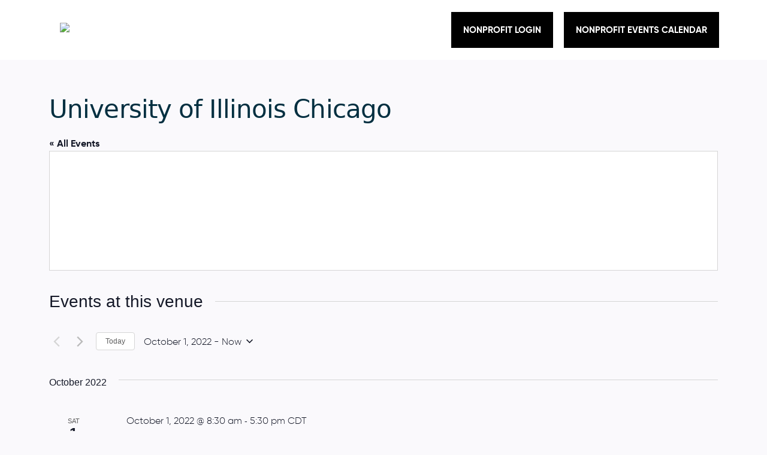

--- FILE ---
content_type: text/html; charset=UTF-8
request_url: https://calendar.cloztalk.com/venue/university-of-illinois-chicago/?eventDisplay=past
body_size: 32912
content:
<!DOCTYPE html>
<html lang="en-US">
<head>
	<meta charset="UTF-8">
	<link rel="profile" href="https://gmpg.org/xfn/11">
	<title>University of Illinois Chicago &#8211; Cloztalk Events Calendar</title>
<link rel='stylesheet' id='tribe-events-views-v2-bootstrap-datepicker-styles-css' href='https://calendar.cloztalk.com/wp-content/plugins/the-events-calendar/vendor/bootstrap-datepicker/css/bootstrap-datepicker.standalone.min.css?ver=6.15.12.2' media='all' />
<link rel='stylesheet' id='tec-variables-skeleton-css' href='https://calendar.cloztalk.com/wp-content/plugins/the-events-calendar/common/build/css/variables-skeleton.css?ver=6.10.0' media='all' />
<link rel='stylesheet' id='tribe-common-skeleton-style-css' href='https://calendar.cloztalk.com/wp-content/plugins/the-events-calendar/common/build/css/common-skeleton.css?ver=6.10.0' media='all' />
<link rel='stylesheet' id='tribe-tooltipster-css-css' href='https://calendar.cloztalk.com/wp-content/plugins/the-events-calendar/common/vendor/tooltipster/tooltipster.bundle.min.css?ver=6.10.0' media='all' />
<link rel='stylesheet' id='tribe-events-views-v2-skeleton-css' href='https://calendar.cloztalk.com/wp-content/plugins/the-events-calendar/build/css/views-skeleton.css?ver=6.15.12.2' media='all' />
<link rel='stylesheet' id='tec-variables-full-css' href='https://calendar.cloztalk.com/wp-content/plugins/the-events-calendar/common/build/css/variables-full.css?ver=6.10.0' media='all' />
<link rel='stylesheet' id='tribe-common-full-style-css' href='https://calendar.cloztalk.com/wp-content/plugins/the-events-calendar/common/build/css/common-full.css?ver=6.10.0' media='all' />
<link rel='stylesheet' id='tribe-events-views-v2-full-css' href='https://calendar.cloztalk.com/wp-content/plugins/the-events-calendar/build/css/views-full.css?ver=6.15.12.2' media='all' />
<link rel='stylesheet' id='tribe-events-views-v2-print-css' href='https://calendar.cloztalk.com/wp-content/plugins/the-events-calendar/build/css/views-print.css?ver=6.15.12.2' media='print' />
<link rel='stylesheet' id='tribe-events-filterbar-views-v2-print-css' href='https://calendar.cloztalk.com/wp-content/plugins/the-events-calendar-filterbar/build/css/views-print.css?ver=5.6.2' media='print' />
<link rel='stylesheet' id='tribe-events-pro-views-v2-print-css' href='https://calendar.cloztalk.com/wp-content/plugins/events-calendar-pro/build/css/views-print.css?ver=7.7.11' media='print' />
<meta name='robots' content='max-image-preview:large' />
<meta name="viewport" content="width=device-width, initial-scale=1"><link rel="alternate" type="application/rss+xml" title="Cloztalk Events Calendar &raquo; Feed" href="https://calendar.cloztalk.com/feed/" />
<link rel="alternate" type="application/rss+xml" title="Cloztalk Events Calendar &raquo; Comments Feed" href="https://calendar.cloztalk.com/comments/feed/" />
<link rel="alternate" type="text/calendar" title="Cloztalk Events Calendar &raquo; iCal Feed" href="https://calendar.cloztalk.com?ical=1" />
<link rel="alternate" title="oEmbed (JSON)" type="application/json+oembed" href="https://calendar.cloztalk.com/wp-json/oembed/1.0/embed?url=https%3A%2F%2Fcalendar.cloztalk.com%2Fvenue%2Funiversity-of-illinois-chicago%2F" />
<link rel="alternate" title="oEmbed (XML)" type="text/xml+oembed" href="https://calendar.cloztalk.com/wp-json/oembed/1.0/embed?url=https%3A%2F%2Fcalendar.cloztalk.com%2Fvenue%2Funiversity-of-illinois-chicago%2F&#038;format=xml" />
		<style>
			.lazyload,
			.lazyloading {
				max-width: 100%;
			}
		</style>
		<style id='wp-img-auto-sizes-contain-inline-css'>
img:is([sizes=auto i],[sizes^="auto," i]){contain-intrinsic-size:3000px 1500px}
/*# sourceURL=wp-img-auto-sizes-contain-inline-css */
</style>
<link rel='stylesheet' id='tribe-select2-css-css' href='https://calendar.cloztalk.com/wp-content/plugins/the-events-calendar/common/vendor/tribe-selectWoo/dist/css/selectWoo.min.css?ver=6.10.0' media='all' />
<link rel='stylesheet' id='tribe-events-custom-jquery-styles-css' href='https://calendar.cloztalk.com/wp-content/plugins/the-events-calendar/vendor/jquery/smoothness/jquery-ui-1.8.23.custom.css?ver=6.15.12.2' media='all' />
<link rel='stylesheet' id='tribe-events-filterbar-views-v2-1-filter-bar-skeleton-css' href='https://calendar.cloztalk.com/wp-content/plugins/the-events-calendar-filterbar/build/css/views-filter-bar-skeleton.css?ver=5.6.2' media='all' />
<link rel='stylesheet' id='tribe-events-filterbar-views-v2-1-filter-bar-full-css' href='https://calendar.cloztalk.com/wp-content/plugins/the-events-calendar-filterbar/build/css/views-filter-bar-full.css?ver=5.6.2' media='all' />
<link rel='stylesheet' id='tribe-events-virtual-skeleton-css' href='https://calendar.cloztalk.com/wp-content/plugins/events-calendar-pro/build/css/events-virtual-skeleton.css?ver=7.7.11' media='all' />
<link rel='stylesheet' id='tribe-events-virtual-full-css' href='https://calendar.cloztalk.com/wp-content/plugins/events-calendar-pro/build/css/events-virtual-full.css?ver=7.7.11' media='all' />
<link rel='stylesheet' id='tec-events-pro-single-css' href='https://calendar.cloztalk.com/wp-content/plugins/events-calendar-pro/build/css/events-single.css?ver=7.7.11' media='all' />
<link rel='stylesheet' id='tribe-events-pro-mini-calendar-block-styles-css' href='https://calendar.cloztalk.com/wp-content/plugins/events-calendar-pro/build/css/tribe-events-pro-mini-calendar-block.css?ver=7.7.11' media='all' />
<style id='wp-emoji-styles-inline-css'>

	img.wp-smiley, img.emoji {
		display: inline !important;
		border: none !important;
		box-shadow: none !important;
		height: 1em !important;
		width: 1em !important;
		margin: 0 0.07em !important;
		vertical-align: -0.1em !important;
		background: none !important;
		padding: 0 !important;
	}
/*# sourceURL=wp-emoji-styles-inline-css */
</style>
<link rel='stylesheet' id='wp-block-library-css' href='https://calendar.cloztalk.com/wp-includes/css/dist/block-library/style.min.css?ver=6.9' media='all' />
<style id='global-styles-inline-css'>
:root{--wp--preset--aspect-ratio--square: 1;--wp--preset--aspect-ratio--4-3: 4/3;--wp--preset--aspect-ratio--3-4: 3/4;--wp--preset--aspect-ratio--3-2: 3/2;--wp--preset--aspect-ratio--2-3: 2/3;--wp--preset--aspect-ratio--16-9: 16/9;--wp--preset--aspect-ratio--9-16: 9/16;--wp--preset--color--black: #000000;--wp--preset--color--cyan-bluish-gray: #abb8c3;--wp--preset--color--white: #ffffff;--wp--preset--color--pale-pink: #f78da7;--wp--preset--color--vivid-red: #cf2e2e;--wp--preset--color--luminous-vivid-orange: #ff6900;--wp--preset--color--luminous-vivid-amber: #fcb900;--wp--preset--color--light-green-cyan: #7bdcb5;--wp--preset--color--vivid-green-cyan: #00d084;--wp--preset--color--pale-cyan-blue: #8ed1fc;--wp--preset--color--vivid-cyan-blue: #0693e3;--wp--preset--color--vivid-purple: #9b51e0;--wp--preset--color--contrast: var(--contrast);--wp--preset--color--contrast-2: var(--contrast-2);--wp--preset--color--contrast-3: var(--contrast-3);--wp--preset--color--base: var(--base);--wp--preset--color--base-2: var(--base-2);--wp--preset--color--base-3: var(--base-3);--wp--preset--color--accent: var(--accent);--wp--preset--gradient--vivid-cyan-blue-to-vivid-purple: linear-gradient(135deg,rgb(6,147,227) 0%,rgb(155,81,224) 100%);--wp--preset--gradient--light-green-cyan-to-vivid-green-cyan: linear-gradient(135deg,rgb(122,220,180) 0%,rgb(0,208,130) 100%);--wp--preset--gradient--luminous-vivid-amber-to-luminous-vivid-orange: linear-gradient(135deg,rgb(252,185,0) 0%,rgb(255,105,0) 100%);--wp--preset--gradient--luminous-vivid-orange-to-vivid-red: linear-gradient(135deg,rgb(255,105,0) 0%,rgb(207,46,46) 100%);--wp--preset--gradient--very-light-gray-to-cyan-bluish-gray: linear-gradient(135deg,rgb(238,238,238) 0%,rgb(169,184,195) 100%);--wp--preset--gradient--cool-to-warm-spectrum: linear-gradient(135deg,rgb(74,234,220) 0%,rgb(151,120,209) 20%,rgb(207,42,186) 40%,rgb(238,44,130) 60%,rgb(251,105,98) 80%,rgb(254,248,76) 100%);--wp--preset--gradient--blush-light-purple: linear-gradient(135deg,rgb(255,206,236) 0%,rgb(152,150,240) 100%);--wp--preset--gradient--blush-bordeaux: linear-gradient(135deg,rgb(254,205,165) 0%,rgb(254,45,45) 50%,rgb(107,0,62) 100%);--wp--preset--gradient--luminous-dusk: linear-gradient(135deg,rgb(255,203,112) 0%,rgb(199,81,192) 50%,rgb(65,88,208) 100%);--wp--preset--gradient--pale-ocean: linear-gradient(135deg,rgb(255,245,203) 0%,rgb(182,227,212) 50%,rgb(51,167,181) 100%);--wp--preset--gradient--electric-grass: linear-gradient(135deg,rgb(202,248,128) 0%,rgb(113,206,126) 100%);--wp--preset--gradient--midnight: linear-gradient(135deg,rgb(2,3,129) 0%,rgb(40,116,252) 100%);--wp--preset--font-size--small: 13px;--wp--preset--font-size--medium: 20px;--wp--preset--font-size--large: 36px;--wp--preset--font-size--x-large: 42px;--wp--preset--spacing--20: 0.44rem;--wp--preset--spacing--30: 0.67rem;--wp--preset--spacing--40: 1rem;--wp--preset--spacing--50: 1.5rem;--wp--preset--spacing--60: 2.25rem;--wp--preset--spacing--70: 3.38rem;--wp--preset--spacing--80: 5.06rem;--wp--preset--shadow--natural: 6px 6px 9px rgba(0, 0, 0, 0.2);--wp--preset--shadow--deep: 12px 12px 50px rgba(0, 0, 0, 0.4);--wp--preset--shadow--sharp: 6px 6px 0px rgba(0, 0, 0, 0.2);--wp--preset--shadow--outlined: 6px 6px 0px -3px rgb(255, 255, 255), 6px 6px rgb(0, 0, 0);--wp--preset--shadow--crisp: 6px 6px 0px rgb(0, 0, 0);}:where(.is-layout-flex){gap: 0.5em;}:where(.is-layout-grid){gap: 0.5em;}body .is-layout-flex{display: flex;}.is-layout-flex{flex-wrap: wrap;align-items: center;}.is-layout-flex > :is(*, div){margin: 0;}body .is-layout-grid{display: grid;}.is-layout-grid > :is(*, div){margin: 0;}:where(.wp-block-columns.is-layout-flex){gap: 2em;}:where(.wp-block-columns.is-layout-grid){gap: 2em;}:where(.wp-block-post-template.is-layout-flex){gap: 1.25em;}:where(.wp-block-post-template.is-layout-grid){gap: 1.25em;}.has-black-color{color: var(--wp--preset--color--black) !important;}.has-cyan-bluish-gray-color{color: var(--wp--preset--color--cyan-bluish-gray) !important;}.has-white-color{color: var(--wp--preset--color--white) !important;}.has-pale-pink-color{color: var(--wp--preset--color--pale-pink) !important;}.has-vivid-red-color{color: var(--wp--preset--color--vivid-red) !important;}.has-luminous-vivid-orange-color{color: var(--wp--preset--color--luminous-vivid-orange) !important;}.has-luminous-vivid-amber-color{color: var(--wp--preset--color--luminous-vivid-amber) !important;}.has-light-green-cyan-color{color: var(--wp--preset--color--light-green-cyan) !important;}.has-vivid-green-cyan-color{color: var(--wp--preset--color--vivid-green-cyan) !important;}.has-pale-cyan-blue-color{color: var(--wp--preset--color--pale-cyan-blue) !important;}.has-vivid-cyan-blue-color{color: var(--wp--preset--color--vivid-cyan-blue) !important;}.has-vivid-purple-color{color: var(--wp--preset--color--vivid-purple) !important;}.has-black-background-color{background-color: var(--wp--preset--color--black) !important;}.has-cyan-bluish-gray-background-color{background-color: var(--wp--preset--color--cyan-bluish-gray) !important;}.has-white-background-color{background-color: var(--wp--preset--color--white) !important;}.has-pale-pink-background-color{background-color: var(--wp--preset--color--pale-pink) !important;}.has-vivid-red-background-color{background-color: var(--wp--preset--color--vivid-red) !important;}.has-luminous-vivid-orange-background-color{background-color: var(--wp--preset--color--luminous-vivid-orange) !important;}.has-luminous-vivid-amber-background-color{background-color: var(--wp--preset--color--luminous-vivid-amber) !important;}.has-light-green-cyan-background-color{background-color: var(--wp--preset--color--light-green-cyan) !important;}.has-vivid-green-cyan-background-color{background-color: var(--wp--preset--color--vivid-green-cyan) !important;}.has-pale-cyan-blue-background-color{background-color: var(--wp--preset--color--pale-cyan-blue) !important;}.has-vivid-cyan-blue-background-color{background-color: var(--wp--preset--color--vivid-cyan-blue) !important;}.has-vivid-purple-background-color{background-color: var(--wp--preset--color--vivid-purple) !important;}.has-black-border-color{border-color: var(--wp--preset--color--black) !important;}.has-cyan-bluish-gray-border-color{border-color: var(--wp--preset--color--cyan-bluish-gray) !important;}.has-white-border-color{border-color: var(--wp--preset--color--white) !important;}.has-pale-pink-border-color{border-color: var(--wp--preset--color--pale-pink) !important;}.has-vivid-red-border-color{border-color: var(--wp--preset--color--vivid-red) !important;}.has-luminous-vivid-orange-border-color{border-color: var(--wp--preset--color--luminous-vivid-orange) !important;}.has-luminous-vivid-amber-border-color{border-color: var(--wp--preset--color--luminous-vivid-amber) !important;}.has-light-green-cyan-border-color{border-color: var(--wp--preset--color--light-green-cyan) !important;}.has-vivid-green-cyan-border-color{border-color: var(--wp--preset--color--vivid-green-cyan) !important;}.has-pale-cyan-blue-border-color{border-color: var(--wp--preset--color--pale-cyan-blue) !important;}.has-vivid-cyan-blue-border-color{border-color: var(--wp--preset--color--vivid-cyan-blue) !important;}.has-vivid-purple-border-color{border-color: var(--wp--preset--color--vivid-purple) !important;}.has-vivid-cyan-blue-to-vivid-purple-gradient-background{background: var(--wp--preset--gradient--vivid-cyan-blue-to-vivid-purple) !important;}.has-light-green-cyan-to-vivid-green-cyan-gradient-background{background: var(--wp--preset--gradient--light-green-cyan-to-vivid-green-cyan) !important;}.has-luminous-vivid-amber-to-luminous-vivid-orange-gradient-background{background: var(--wp--preset--gradient--luminous-vivid-amber-to-luminous-vivid-orange) !important;}.has-luminous-vivid-orange-to-vivid-red-gradient-background{background: var(--wp--preset--gradient--luminous-vivid-orange-to-vivid-red) !important;}.has-very-light-gray-to-cyan-bluish-gray-gradient-background{background: var(--wp--preset--gradient--very-light-gray-to-cyan-bluish-gray) !important;}.has-cool-to-warm-spectrum-gradient-background{background: var(--wp--preset--gradient--cool-to-warm-spectrum) !important;}.has-blush-light-purple-gradient-background{background: var(--wp--preset--gradient--blush-light-purple) !important;}.has-blush-bordeaux-gradient-background{background: var(--wp--preset--gradient--blush-bordeaux) !important;}.has-luminous-dusk-gradient-background{background: var(--wp--preset--gradient--luminous-dusk) !important;}.has-pale-ocean-gradient-background{background: var(--wp--preset--gradient--pale-ocean) !important;}.has-electric-grass-gradient-background{background: var(--wp--preset--gradient--electric-grass) !important;}.has-midnight-gradient-background{background: var(--wp--preset--gradient--midnight) !important;}.has-small-font-size{font-size: var(--wp--preset--font-size--small) !important;}.has-medium-font-size{font-size: var(--wp--preset--font-size--medium) !important;}.has-large-font-size{font-size: var(--wp--preset--font-size--large) !important;}.has-x-large-font-size{font-size: var(--wp--preset--font-size--x-large) !important;}
/*# sourceURL=global-styles-inline-css */
</style>

<style id='classic-theme-styles-inline-css'>
/*! This file is auto-generated */
.wp-block-button__link{color:#fff;background-color:#32373c;border-radius:9999px;box-shadow:none;text-decoration:none;padding:calc(.667em + 2px) calc(1.333em + 2px);font-size:1.125em}.wp-block-file__button{background:#32373c;color:#fff;text-decoration:none}
/*# sourceURL=/wp-includes/css/classic-themes.min.css */
</style>
<link rel='stylesheet' id='sass-css' href='https://calendar.cloztalk.com/wp-content/plugins/pk-php-extra/css/main.css?v=1.0.6&#038;ver=6.9' media='all' />
<link rel='stylesheet' id='sass1-css' href='https://calendar.cloztalk.com/wp-content/plugins/pk-php-extra/css/fonts.css?ver=6.9' media='all' />
<link rel='stylesheet' id='if-menu-site-css-css' href='https://calendar.cloztalk.com/wp-content/plugins/if-menu/assets/if-menu-site.css?ver=6.9' media='all' />
<link rel='stylesheet' id='generate-style-css' href='https://calendar.cloztalk.com/wp-content/themes/generatepress/assets/css/main.min.css?ver=3.4.0' media='all' />
<style id='generate-style-inline-css'>
body{background-color:#faf9fc;color:#022f40;}a{color:#ec008c;}a:hover, a:focus, a:active{color:#40586b;}.wp-block-group__inner-container{max-width:1200px;margin-left:auto;margin-right:auto;}.site-header .header-image{width:240px;}:root{--contrast:#222222;--contrast-2:#575760;--contrast-3:#b2b2be;--base:#f0f0f0;--base-2:#f7f8f9;--base-3:#ffffff;--accent:#1e73be;}:root .has-contrast-color{color:var(--contrast);}:root .has-contrast-background-color{background-color:var(--contrast);}:root .has-contrast-2-color{color:var(--contrast-2);}:root .has-contrast-2-background-color{background-color:var(--contrast-2);}:root .has-contrast-3-color{color:var(--contrast-3);}:root .has-contrast-3-background-color{background-color:var(--contrast-3);}:root .has-base-color{color:var(--base);}:root .has-base-background-color{background-color:var(--base);}:root .has-base-2-color{color:var(--base-2);}:root .has-base-2-background-color{background-color:var(--base-2);}:root .has-base-3-color{color:var(--base-3);}:root .has-base-3-background-color{background-color:var(--base-3);}:root .has-accent-color{color:var(--accent);}:root .has-accent-background-color{background-color:var(--accent);}body, button, input, select, textarea{font-family:-apple-system, system-ui, BlinkMacSystemFont, "Segoe UI", Helvetica, Arial, sans-serif, "Apple Color Emoji", "Segoe UI Emoji", "Segoe UI Symbol";}body{line-height:1.5;}.entry-content > [class*="wp-block-"]:not(:last-child):not(.wp-block-heading){margin-bottom:1.5em;}.main-navigation .main-nav ul ul li a{font-size:14px;}.sidebar .widget, .footer-widgets .widget{font-size:17px;}@media (max-width:768px){h1{font-size:31px;}h2{font-size:27px;}h3{font-size:24px;}h4{font-size:22px;}h5{font-size:19px;}}.top-bar{background-color:#636363;color:#ffffff;}.top-bar a{color:#ffffff;}.top-bar a:hover{color:#303030;}.site-header{background-color:#ffffff;}.main-title a,.main-title a:hover{color:#222222;}.site-description{color:#757575;}.mobile-menu-control-wrapper .menu-toggle,.mobile-menu-control-wrapper .menu-toggle:hover,.mobile-menu-control-wrapper .menu-toggle:focus,.has-inline-mobile-toggle #site-navigation.toggled{background-color:rgba(0, 0, 0, 0.02);}.main-navigation,.main-navigation ul ul{background-color:#ffffff;}.main-navigation .main-nav ul li a, .main-navigation .menu-toggle, .main-navigation .menu-bar-items{color:#515151;}.main-navigation .main-nav ul li:not([class*="current-menu-"]):hover > a, .main-navigation .main-nav ul li:not([class*="current-menu-"]):focus > a, .main-navigation .main-nav ul li.sfHover:not([class*="current-menu-"]) > a, .main-navigation .menu-bar-item:hover > a, .main-navigation .menu-bar-item.sfHover > a{color:#7a8896;background-color:#ffffff;}button.menu-toggle:hover,button.menu-toggle:focus{color:#515151;}.main-navigation .main-nav ul li[class*="current-menu-"] > a{color:#7a8896;background-color:#ffffff;}.navigation-search input[type="search"],.navigation-search input[type="search"]:active, .navigation-search input[type="search"]:focus, .main-navigation .main-nav ul li.search-item.active > a, .main-navigation .menu-bar-items .search-item.active > a{color:#7a8896;background-color:#ffffff;}.main-navigation ul ul{background-color:#eaeaea;}.main-navigation .main-nav ul ul li a{color:#515151;}.main-navigation .main-nav ul ul li:not([class*="current-menu-"]):hover > a,.main-navigation .main-nav ul ul li:not([class*="current-menu-"]):focus > a, .main-navigation .main-nav ul ul li.sfHover:not([class*="current-menu-"]) > a{color:#7a8896;background-color:#eaeaea;}.main-navigation .main-nav ul ul li[class*="current-menu-"] > a{color:#7a8896;background-color:#eaeaea;}.separate-containers .inside-article, .separate-containers .comments-area, .separate-containers .page-header, .one-container .container, .separate-containers .paging-navigation, .inside-page-header{background-color:#ffffff;}.entry-title a{color:#222222;}.entry-title a:hover{color:#40586b;}.entry-meta{color:#595959;}.sidebar .widget{background-color:#ffffff;}.footer-widgets{background-color:#ffffff;}.footer-widgets .widget-title{color:#000000;}.site-info{color:#ffffff;background-color:#55555e;}.site-info a{color:#ffffff;}.site-info a:hover{color:#d3d3d3;}.footer-bar .widget_nav_menu .current-menu-item a{color:#d3d3d3;}input[type="text"],input[type="email"],input[type="url"],input[type="password"],input[type="search"],input[type="tel"],input[type="number"],textarea,select{color:#666666;background-color:#fafafa;border-color:#cccccc;}input[type="text"]:focus,input[type="email"]:focus,input[type="url"]:focus,input[type="password"]:focus,input[type="search"]:focus,input[type="tel"]:focus,input[type="number"]:focus,textarea:focus,select:focus{color:#666666;background-color:#ffffff;border-color:#bfbfbf;}button,html input[type="button"],input[type="reset"],input[type="submit"],a.button,a.wp-block-button__link:not(.has-background){color:#ffffff;background-color:#55555e;}button:hover,html input[type="button"]:hover,input[type="reset"]:hover,input[type="submit"]:hover,a.button:hover,button:focus,html input[type="button"]:focus,input[type="reset"]:focus,input[type="submit"]:focus,a.button:focus,a.wp-block-button__link:not(.has-background):active,a.wp-block-button__link:not(.has-background):focus,a.wp-block-button__link:not(.has-background):hover{color:#ffffff;background-color:#3f4047;}a.generate-back-to-top{background-color:rgba( 0,0,0,0.4 );color:#ffffff;}a.generate-back-to-top:hover,a.generate-back-to-top:focus{background-color:rgba( 0,0,0,0.6 );color:#ffffff;}:root{--gp-search-modal-bg-color:var(--base-3);--gp-search-modal-text-color:var(--contrast);--gp-search-modal-overlay-bg-color:rgba(0,0,0,0.2);}@media (max-width:768px){.main-navigation .menu-bar-item:hover > a, .main-navigation .menu-bar-item.sfHover > a{background:none;color:#515151;}}.nav-below-header .main-navigation .inside-navigation.grid-container, .nav-above-header .main-navigation .inside-navigation.grid-container{padding:0px 20px 0px 20px;}.site-main .wp-block-group__inner-container{padding:40px;}.separate-containers .paging-navigation{padding-top:20px;padding-bottom:20px;}.entry-content .alignwide, body:not(.no-sidebar) .entry-content .alignfull{margin-left:-40px;width:calc(100% + 80px);max-width:calc(100% + 80px);}.rtl .menu-item-has-children .dropdown-menu-toggle{padding-left:20px;}.rtl .main-navigation .main-nav ul li.menu-item-has-children > a{padding-right:20px;}@media (max-width:768px){.separate-containers .inside-article, .separate-containers .comments-area, .separate-containers .page-header, .separate-containers .paging-navigation, .one-container .site-content, .inside-page-header{padding:30px;}.site-main .wp-block-group__inner-container{padding:30px;}.inside-top-bar{padding-right:30px;padding-left:30px;}.inside-header{padding-right:30px;padding-left:30px;}.widget-area .widget{padding-top:30px;padding-right:30px;padding-bottom:30px;padding-left:30px;}.footer-widgets-container{padding-top:30px;padding-right:30px;padding-bottom:30px;padding-left:30px;}.inside-site-info{padding-right:30px;padding-left:30px;}.entry-content .alignwide, body:not(.no-sidebar) .entry-content .alignfull{margin-left:-30px;width:calc(100% + 60px);max-width:calc(100% + 60px);}.one-container .site-main .paging-navigation{margin-bottom:20px;}}/* End cached CSS */.is-right-sidebar{width:30%;}.is-left-sidebar{width:30%;}.site-content .content-area{width:70%;}@media (max-width:768px){.main-navigation .menu-toggle,.sidebar-nav-mobile:not(#sticky-placeholder){display:block;}.main-navigation ul,.gen-sidebar-nav,.main-navigation:not(.slideout-navigation):not(.toggled) .main-nav > ul,.has-inline-mobile-toggle #site-navigation .inside-navigation > *:not(.navigation-search):not(.main-nav){display:none;}.nav-align-right .inside-navigation,.nav-align-center .inside-navigation{justify-content:space-between;}.has-inline-mobile-toggle .mobile-menu-control-wrapper{display:flex;flex-wrap:wrap;}.has-inline-mobile-toggle .inside-header{flex-direction:row;text-align:left;flex-wrap:wrap;}.has-inline-mobile-toggle .header-widget,.has-inline-mobile-toggle #site-navigation{flex-basis:100%;}.nav-float-left .has-inline-mobile-toggle #site-navigation{order:10;}}
/*# sourceURL=generate-style-inline-css */
</style>
<link rel='stylesheet' id='chld_thm_cfg_separate-css' href='https://calendar.cloztalk.com/wp-content/themes/generatepress-child/ctc-style.css?ver=6.9' media='all' />
<link rel='stylesheet' id='generate-widget-areas-css' href='https://calendar.cloztalk.com/wp-content/themes/generatepress/assets/css/components/widget-areas.min.css?ver=3.4.0' media='all' />
<link rel='stylesheet' id='generate-child-css' href='https://calendar.cloztalk.com/wp-content/themes/generatepress-child/style.css?ver=1624980883' media='all' />
<script src="https://calendar.cloztalk.com/wp-includes/js/jquery/jquery.min.js?ver=3.7.1" id="jquery-core-js"></script>
<script src="https://calendar.cloztalk.com/wp-includes/js/jquery/jquery-migrate.min.js?ver=3.4.1" id="jquery-migrate-js"></script>
<script src="https://calendar.cloztalk.com/wp-content/plugins/the-events-calendar/common/build/js/tribe-common.js?ver=9c44e11f3503a33e9540" id="tribe-common-js"></script>
<script src="https://calendar.cloztalk.com/wp-content/plugins/the-events-calendar/build/js/views/breakpoints.js?ver=4208de2df2852e0b91ec" id="tribe-events-views-v2-breakpoints-js"></script>
<script src="https://calendar.cloztalk.com/wp-content/plugins/the-events-calendar/build/js/views/accordion.js?ver=b0cf88d89b3e05e7d2ef" id="tribe-events-views-v2-accordion-js"></script>
<script id="tribe-events-filterbar-views-filter-bar-state-js-js-extra">
var tribe_events_filter_bar_js_config = {"events":{"currency_symbol":"$","reverse_currency_position":false},"l10n":{"show_filters":"Show filters","hide_filters":"Hide filters","filter_options":"Filter options","cost_range_currency_symbol_before":"\u003C%- currency_symbol %\u003E\u003C%- cost_low %\u003E - \u003C%- currency_symbol %\u003E\u003C%- cost_high %\u003E","cost_range_currency_symbol_after":"\u003C%- cost_low %\u003E\u003C%- currency_symbol %\u003E - \u003C%- cost_high %\u003E\u003C%- currency_symbol %\u003E"}};
//# sourceURL=tribe-events-filterbar-views-filter-bar-state-js-js-extra
</script>
<script src="https://calendar.cloztalk.com/wp-content/plugins/the-events-calendar-filterbar/build/js/views/filter-bar-state.js?ver=5.6.2" id="tribe-events-filterbar-views-filter-bar-state-js-js"></script>
<link rel="https://api.w.org/" href="https://calendar.cloztalk.com/wp-json/" /><link rel="alternate" title="JSON" type="application/json" href="https://calendar.cloztalk.com/wp-json/wp/v2/tribe_venue/383" /><link rel="EditURI" type="application/rsd+xml" title="RSD" href="https://calendar.cloztalk.com/xmlrpc.php?rsd" />
<meta name="generator" content="WordPress 6.9" />
<link rel="canonical" href="https://calendar.cloztalk.com/venue/university-of-illinois-chicago/" />
<link rel='shortlink' href='https://calendar.cloztalk.com/?p=383' />
<!-- Google tag (gtag.js) -->
<script async src="https://www.googletagmanager.com/gtag/js?id=G-JGG10CSWCG"></script>
<script>
  window.dataLayer = window.dataLayer || [];
  function gtag(){dataLayer.push(arguments);}
  gtag('js', new Date());

  gtag('config', 'G-JGG10CSWCG');
</script>
<meta name="tec-api-version" content="v1"><meta name="tec-api-origin" content="https://calendar.cloztalk.com"><link rel="alternate" href="https://calendar.cloztalk.com/wp-json/tribe/events/v1/events/?venue=383" />		<script>
			document.documentElement.className = document.documentElement.className.replace('no-js', 'js');
		</script>
				<style>
			.no-js img.lazyload {
				display: none;
			}

			figure.wp-block-image img.lazyloading {
				min-width: 150px;
			}

			.lazyload,
			.lazyloading {
				--smush-placeholder-width: 100px;
				--smush-placeholder-aspect-ratio: 1/1;
				width: var(--smush-image-width, var(--smush-placeholder-width)) !important;
				aspect-ratio: var(--smush-image-aspect-ratio, var(--smush-placeholder-aspect-ratio)) !important;
			}

						.lazyload, .lazyloading {
				opacity: 0;
			}

			.lazyloaded {
				opacity: 1;
				transition: opacity 400ms;
				transition-delay: 0ms;
			}

					</style>
		<link rel='stylesheet' id='tec-events-pro-archives-style-css' href='https://calendar.cloztalk.com/wp-content/plugins/events-calendar-pro/build/css/custom-tables-v1/archives.css?ver=7.7.11' media='all' />
</head>

<body class="wp-singular tribe_venue-template-default single single-tribe_venue postid-383 wp-custom-logo wp-embed-responsive wp-theme-generatepress wp-child-theme-generatepress-child tribe-no-js right-sidebar nav-float-right separate-containers header-aligned-left dropdown-hover tribe-theme-generatepress" itemtype="https://schema.org/Blog" itemscope>
	<a class="screen-reader-text skip-link" href="#content" title="Skip to content">Skip to content</a>		<header class="site-header has-inline-mobile-toggle" id="masthead" aria-label="Site"  itemtype="https://schema.org/WPHeader" itemscope>
			<div class="inside-header grid-container">
				<div class="site-logo">
					<a href="https://calendar.cloztalk.com/" rel="home">
						<img  class="header-image is-logo-image" alt="Cloztalk Events Calendar" src="https://calendar.cloztalk.com/wp-content/uploads/2023/01/CLOZTALK-Stacked-Logo-FINAL-black-small.png" width="500" height="322" loading="lazy" />
					</a>
				</div>	<nav class="main-navigation mobile-menu-control-wrapper" id="mobile-menu-control-wrapper" aria-label="Mobile Toggle">
				<button data-nav="site-navigation" class="menu-toggle" aria-controls="primary-menu" aria-expanded="false">
			<span class="gp-icon icon-menu-bars"><svg viewBox="0 0 512 512" aria-hidden="true" xmlns="http://www.w3.org/2000/svg" width="1em" height="1em"><path d="M0 96c0-13.255 10.745-24 24-24h464c13.255 0 24 10.745 24 24s-10.745 24-24 24H24c-13.255 0-24-10.745-24-24zm0 160c0-13.255 10.745-24 24-24h464c13.255 0 24 10.745 24 24s-10.745 24-24 24H24c-13.255 0-24-10.745-24-24zm0 160c0-13.255 10.745-24 24-24h464c13.255 0 24 10.745 24 24s-10.745 24-24 24H24c-13.255 0-24-10.745-24-24z" /></svg><svg viewBox="0 0 512 512" aria-hidden="true" xmlns="http://www.w3.org/2000/svg" width="1em" height="1em"><path d="M71.029 71.029c9.373-9.372 24.569-9.372 33.942 0L256 222.059l151.029-151.03c9.373-9.372 24.569-9.372 33.942 0 9.372 9.373 9.372 24.569 0 33.942L289.941 256l151.03 151.029c9.372 9.373 9.372 24.569 0 33.942-9.373 9.372-24.569 9.372-33.942 0L256 289.941l-151.029 151.03c-9.373 9.372-24.569 9.372-33.942 0-9.372-9.373-9.372-24.569 0-33.942L222.059 256 71.029 104.971c-9.372-9.373-9.372-24.569 0-33.942z" /></svg></span><span class="screen-reader-text">Menu</span>		</button>
	</nav>
			<nav class="main-navigation sub-menu-right" id="site-navigation" aria-label="Primary"  itemtype="https://schema.org/SiteNavigationElement" itemscope>
			<div class="inside-navigation grid-container">
								<button class="menu-toggle" aria-controls="primary-menu" aria-expanded="false">
					<span class="gp-icon icon-menu-bars"><svg viewBox="0 0 512 512" aria-hidden="true" xmlns="http://www.w3.org/2000/svg" width="1em" height="1em"><path d="M0 96c0-13.255 10.745-24 24-24h464c13.255 0 24 10.745 24 24s-10.745 24-24 24H24c-13.255 0-24-10.745-24-24zm0 160c0-13.255 10.745-24 24-24h464c13.255 0 24 10.745 24 24s-10.745 24-24 24H24c-13.255 0-24-10.745-24-24zm0 160c0-13.255 10.745-24 24-24h464c13.255 0 24 10.745 24 24s-10.745 24-24 24H24c-13.255 0-24-10.745-24-24z" /></svg><svg viewBox="0 0 512 512" aria-hidden="true" xmlns="http://www.w3.org/2000/svg" width="1em" height="1em"><path d="M71.029 71.029c9.373-9.372 24.569-9.372 33.942 0L256 222.059l151.029-151.03c9.373-9.372 24.569-9.372 33.942 0 9.372 9.373 9.372 24.569 0 33.942L289.941 256l151.03 151.029c9.372 9.373 9.372 24.569 0 33.942-9.373 9.372-24.569 9.372-33.942 0L256 289.941l-151.029 151.03c-9.373 9.372-24.569 9.372-33.942 0-9.372-9.373-9.372-24.569 0-33.942L222.059 256 71.029 104.971c-9.372-9.373-9.372-24.569 0-33.942z" /></svg></span><span class="mobile-menu">Menu</span>				</button>
				<div id="primary-menu" class="main-nav"><ul id="menu-top-menu-nav" class=" menu sf-menu"><li id="menu-item-132" class="new-logo menu-item menu-item-type-custom menu-item-object-custom menu-item-132"><a href="http://cloztalk.com"><img src="/wp-content/uploads/2023/01/CLOZTALK-Stacked-Logo-FINAL-black-small.png" class="logo" loading="lazy"></a></li>
<li id="menu-item-1793" class="button-lblue-fill login-button menu-item menu-item-type-custom menu-item-object-custom menu-item-1793"><a href="/events/community/add/">Nonprofit Login</a></li>
<li id="menu-item-8" class="button-lblue-fill menu-item menu-item-type-custom menu-item-object-custom menu-item-8"><a href="/">NONPROFIT EVENTS CALENDAR</a></li>
</ul></div>			</div>
		</nav>
					</div>
		</header>
		
	<div id="page" class="site grid-container container hfeed">
				<div id="content" class="site-content">
			<div
	 class="tribe-common tribe-events tribe-events-view tribe-events-view--venue tribe-events-view--list tribe-events--has-filter-bar tribe-events--filter-bar-horizontal tribe-events-pro" 	data-js="tribe-events-view"
	data-view-rest-url="https://calendar.cloztalk.com/wp-json/tribe/views/v2/html"
	data-view-rest-method="GET"
	data-view-manage-url="1"
				data-view-breakpoint-pointer="21c3fb90-75e9-4a85-b738-17cf3c5156ea"
	 role="main">
	<section class="tribe-common-l-container tribe-events-l-container">
		<div
	class="tribe-events-view-loader tribe-common-a11y-hidden"
	role="alert"
	aria-live="polite"
>
	<span class="tribe-events-view-loader__text tribe-common-a11y-visual-hide">
		1 event found.	</span>
	<div class="tribe-events-view-loader__dots tribe-common-c-loader">
		<svg
	 class="tribe-common-c-svgicon tribe-common-c-svgicon--dot tribe-common-c-loader__dot tribe-common-c-loader__dot--first" 	aria-hidden="true"
	viewBox="0 0 15 15"
	xmlns="http://www.w3.org/2000/svg"
>
	<circle cx="7.5" cy="7.5" r="7.5"/>
</svg>
		<svg
	 class="tribe-common-c-svgicon tribe-common-c-svgicon--dot tribe-common-c-loader__dot tribe-common-c-loader__dot--second" 	aria-hidden="true"
	viewBox="0 0 15 15"
	xmlns="http://www.w3.org/2000/svg"
>
	<circle cx="7.5" cy="7.5" r="7.5"/>
</svg>
		<svg
	 class="tribe-common-c-svgicon tribe-common-c-svgicon--dot tribe-common-c-loader__dot tribe-common-c-loader__dot--third" 	aria-hidden="true"
	viewBox="0 0 15 15"
	xmlns="http://www.w3.org/2000/svg"
>
	<circle cx="7.5" cy="7.5" r="7.5"/>
</svg>
	</div>
</div>

		<script type="application/ld+json">
[{"@context":"http://schema.org","@type":"Event","name":"Triage Cancer Conference | Chicago or Online","description":"&lt;p&gt;Join us in-person in Chicago or live online on Saturday, October 1, for a FREE Triage Cancer Conference! The conference covers cancer-related topics including navigating finances, health and disability insurance, employment rights, advocacy, and other survivorship topics. Conferences are designed for individuals diagnosed with cancer, caregivers, advocates, and oncology health care professionals. You\\'ll learn key ... &lt;a title=&quot;Triage Cancer Conference | Chicago or Online&quot; class=&quot;read-more&quot; href=&quot;https://calendar.cloztalk.com/event/triage-cancer-conference-chicago-or-online/&quot; aria-label=&quot;Read more about Triage Cancer Conference | Chicago or Online&quot;&gt;Read more&lt;/a&gt;&lt;/p&gt;\\n","url":"https://calendar.cloztalk.com/event/triage-cancer-conference-chicago-or-online/","eventAttendanceMode":"https://schema.org/OfflineEventAttendanceMode","eventStatus":"https://schema.org/EventScheduled","startDate":"2022-10-01T08:30:00-05:00","endDate":"2022-10-01T17:30:00-05:00","location":{"@type":"Place","name":"University of Illinois Chicago","description":"","url":"https://calendar.cloztalk.com/venue/university-of-illinois-chicago/","address":{"@type":"PostalAddress"},"telephone":"","sameAs":""},"organizer":{"@type":"Person","name":"Triage Cancer","description":"&lt;p&gt;Triage Cancer is a national, nonprofit providing free education to people diagnosed with cancer, advocates, caregivers, and health care professionals on cancer-related legal and practical issues. Through events, materials, and resources, Triage Cancer is dedicated to helping people move beyond diagnosis.&lt;/p&gt;\\n","url":"https://triagecancer.org","telephone":"424.258.4628","email":"i&#110;&#102;&#111;&#64;tri&#97;g&#101;&#99;a&#110;ce&#114;&#46;or&#103;","sameAs":"https://triagecancer.org"},"offers":{"@type":"Offer","price":"0","priceCurrency":"USD","url":"https://calendar.cloztalk.com/event/triage-cancer-conference-chicago-or-online/","category":"primary","availability":"inStock","validFrom":"2022-08-31T00:00:00+00:00"},"performer":"Organization"}]
</script>
		<script data-js="tribe-events-view-data" type="application/json">
	{"slug":"venue","prev_url":"","next_url":"https:\/\/calendar.cloztalk.com\/?eventDisplay=venue&tribe_venue=university-of-illinois-chicago&post_type=tribe_venue","view_class":"Tribe\\Events\\Pro\\Views\\V2\\Views\\Venue_View","view_slug":"venue","view_label":"Venue","lookup_folders":{"events-virtual":{"id":"events-virtual","namespace":"events-virtual","priority":10,"path":"\/plugins\/events-calendar-pro\/src\/views"},"plugin":{"id":"plugin","priority":20,"path":"\/plugins\/the-events-calendar\/src\/views\/v2"},"events-filterbar":{"id":"events-filterbar","namespace":"events-filterbar","priority":25,"path":"\/plugins\/the-events-calendar-filterbar\/src\/views\/v2_1"},"events-pro":{"id":"events-pro","namespace":"events-pro","priority":25,"path":"\/plugins\/events-calendar-pro\/src\/views\/v2"},"common":{"id":"common","priority":100,"path":"\/plugins\/the-events-calendar\/common\/src\/views\/v2"}},"title":"Events \u2013 Cloztalk Events Calendar","events":[10000087],"url":"https:\/\/calendar.cloztalk.com\/venue\/university-of-illinois-chicago\/?eventDisplay=past","url_event_date":false,"bar":{"keyword":"","date":""},"today":"2026-01-21 00:00:00","now":"2026-01-21 16:16:35","home_url":"https:\/\/calendar.cloztalk.com","rest_url":"https:\/\/calendar.cloztalk.com\/wp-json\/tribe\/views\/v2\/html","rest_method":"GET","rest_nonce":"","should_manage_url":true,"today_url":"https:\/\/calendar.cloztalk.com\/venue\/university-of-illinois-chicago\/","today_title":"Click to select today's date","today_label":"Today","prev_label":"","next_label":"","date_formats":{"compact":"n\/j\/Y","month_and_year_compact":"n\/Y","month_and_year":"F Y","time_range_separator":" - ","date_time_separator":" @ "},"messages":[],"start_of_week":"1","header_title":"University of Illinois Chicago","header_title_element":"h1","content_title":"Events at this venue","breadcrumbs":[],"backlink":{"url":"https:\/\/calendar.cloztalk.com","label":"All Events"},"before_events":"","after_events":"\n<!--\nThis calendar is powered by The Events Calendar.\nhttp:\/\/evnt.is\/18wn\n-->\n","display_events_bar":false,"disable_event_search":false,"live_refresh":true,"ical":{"display_link":true,"link":{"url":"https:\/\/calendar.cloztalk.com\/venue\/university-of-illinois-chicago\/?eventDisplay=past&#038;ical=1","text":"Export Events","title":"Use this to share calendar data with Google Calendar, Apple iCal and other compatible apps"}},"container_classes":["tribe-common","tribe-events","tribe-events-view","tribe-events-view--venue","tribe-events-view--list","tribe-events--has-filter-bar","tribe-events--filter-bar-horizontal","tribe-events-pro"],"container_data":[],"is_past":true,"breakpoints":{"xsmall":500,"medium":768,"full":960},"breakpoint_pointer":"21c3fb90-75e9-4a85-b738-17cf3c5156ea","is_initial_load":true,"public_views":{"list":{"view_class":"Tribe\\Events\\Views\\V2\\Views\\List_View","view_url":"https:\/\/calendar.cloztalk.com\/?eventDisplay=list&tribe_venue=university-of-illinois-chicago&post_type=tribe_events","view_label":"List","aria_label":"Display Events in List View"},"month":{"view_class":"Tribe\\Events\\Views\\V2\\Views\\Month_View","view_url":"https:\/\/calendar.cloztalk.com\/?eventDisplay=month&tribe_venue=university-of-illinois-chicago&post_type=tribe_events","view_label":"Month","aria_label":"Display Events in Month View"},"week":{"view_class":"Tribe\\Events\\Pro\\Views\\V2\\Views\\Week_View","view_url":"https:\/\/calendar.cloztalk.com\/?eventDisplay=week&tribe_venue=university-of-illinois-chicago&post_type=tribe_events","view_label":"Week","aria_label":"Display Events in Week View"}},"show_latest_past":true,"past":false,"show_now":false,"now_label":"Now","now_label_mobile":"Now","show_end":true,"selected_start_datetime":"2022-10-01","selected_start_date_mobile":"10\/1\/2022","selected_start_date_label":"October 1, 2022","selected_end_datetime":"2026-01-21","selected_end_date_mobile":"1\/21\/2026","selected_end_date_label":"Now","datepicker_date":"10\/1\/2022","map_provider":{"ID":"google_maps","api_key":"AIzaSyDNsicAsP6-VuGtAb1O9riI3oc_NOb7IOU","is_premium":false,"javascript_url":"https:\/\/maps.googleapis.com\/maps\/api\/js","iframe_url":"https:\/\/www.google.com\/maps\/embed\/v1\/place","map_pin_url":"https:\/\/calendar.cloztalk.com\/wp-content\/plugins\/events-calendar-pro\/src\/resources\/images\/map-pin.svg","zoom":16,"callback":"Function.prototype"},"enable_maps":true,"show_map":true,"subscribe_links":{"gcal":{"label":"Google Calendar","single_label":"Add to Google Calendar","visible":true,"block_slug":"hasGoogleCalendar"},"ical":{"label":"iCalendar","single_label":"Add to iCalendar","visible":true,"block_slug":"hasiCal"},"outlook-365":{"label":"Outlook 365","single_label":"Outlook 365","visible":true,"block_slug":"hasOutlook365"},"outlook-live":{"label":"Outlook Live","single_label":"Outlook Live","visible":true,"block_slug":"hasOutlookLive"},"ics":{"label":"Export .ics file","single_label":"Export .ics file","visible":true,"block_slug":null},"outlook-ics":{"label":"Export Outlook .ics file","single_label":"Export Outlook .ics file","visible":true,"block_slug":null}},"layout":"horizontal","filterbar_state":"open","filters":[{"filter_object":{"type":"select","name":"Nonprofit","slug":"filterbar_organizer","priority":3,"values":[{"name":"ABCD: After Breast Cancer Diagnosis","value":423},{"name":"Alternatives For Girls","value":341},{"name":"American Transplant Foundation","value":925},{"name":"American Transplant Foundation","value":931},{"name":"Art of Giving Foundation","value":973},{"name":"BACKBONES","value":1602},{"name":"Bag It","value":1687},{"name":"Better Giving","value":2068},{"name":"Big Tree Memorial Fund","value":835},{"name":"Bone Marrow and Cancer Foundation","value":1674},{"name":"Bounce Children's Foundation","value":153},{"name":"Breast Cancer Alliance","value":410},{"name":"Brilliant Detroit","value":2868},{"name":"CAAEL (Chicago Area Alternative Education League)","value":701},{"name":"Cancer Wellness Center","value":179},{"name":"Canine Therapy Corps","value":1105},{"name":"Cardz For Kidz","value":1030},{"name":"CAST Water Safety Foundation","value":1497},{"name":"Center for Success Network","value":660},{"name":"Chicago Furniture Bank","value":2400},{"name":"Children's Scholarship Fund","value":1410},{"name":"CLOZTALK","value":3038},{"name":"Coaching Detroit Forward","value":864},{"name":"Code Your Dreams","value":209},{"name":"Collective Chicago","value":2041},{"name":"Colorectal Cancer Alliance","value":295},{"name":"CommunityHealth","value":794},{"name":"Detroit CHEMpreneurIST","value":1236},{"name":"Detroit Public Schools Foundation","value":205},{"name":"Digs with Dignity","value":966},{"name":"Dutton Farm","value":2228},{"name":"Epic Experience","value":1112},{"name":"Epic Experience","value":1114},{"name":"Esperanza Community Services","value":2685},{"name":"Everybody Solar","value":2364},{"name":"Fans for the Cure","value":1132},{"name":"Female Strong","value":959},{"name":"Fight2Feed","value":953},{"name":"Future Founders","value":200},{"name":"Gay For Good","value":185},{"name":"Give A Note Foundation","value":855},{"name":"Harboring Hearts","value":494},{"name":"Holiday Heroes","value":1612},{"name":"Hope Always Foundation","value":2644},{"name":"Humanity Rising","value":597},{"name":"Illinois Action for Children","value":634},{"name":"Imerman Angels","value":161},{"name":"Imerman Angels","value":165},{"name":"Impact100 Oakland County","value":3072},{"name":"Intonation Music","value":1470},{"name":"Israel ParaSport Center","value":1187},{"name":"Juvenile Protective Association (JPA)","value":583},{"name":"Keeping Families Covered","value":1064},{"name":"Kesem","value":1577},{"name":"Kesem","value":1579},{"name":"Kids Kicking Cancer","value":224},{"name":"Kintsugi Village","value":2763},{"name":"Lakeview Pantry","value":272},{"name":"Lawndale Christian Legal Center","value":330},{"name":"Lawrence Hall","value":1025},{"name":"lgbt national help center","value":2271},{"name":"Little Heroes League","value":1020},{"name":"Lorenzo's House","value":2624},{"name":"MoGo Detroit","value":1149},{"name":"Move! Music City","value":811},{"name":"myFace","value":2307},{"name":"myFace","value":2289},{"name":"myFace","value":2291},{"name":"myFace","value":2298},{"name":"National Ovarian Cancer Coalition","value":365},{"name":"Northwest CASA","value":1041},{"name":"NoStigmas","value":1891},{"name":"Off The Street Club","value":2542},{"name":"One For One Chicago","value":673},{"name":"People First Economy","value":2956},{"name":"PEP","value":1838},{"name":"Phoenix Clinic NFP","value":1884},{"name":"PROJECT COLOR CORPS","value":2278},{"name":"Project Rise","value":872},{"name":"Repurpose Wardrobe","value":2823},{"name":"S.A.M. Suicide Awareness Mission","value":1912},{"name":"Scleroderma Foundation of Greater Chicago","value":2002},{"name":"SHARE Detroit","value":1630},{"name":"Sphinx Organization","value":560},{"name":"StreetWise","value":625},{"name":"Stupid Cancer","value":337},{"name":"Team John Foundation","value":936},{"name":"Team Tony Cancer Foundation","value":911},{"name":"TechSoup Connect for Community Organizations","value":830},{"name":"Teen Cancer America","value":1419},{"name":"Televerde Foundation","value":1729},{"name":"The Dragonfly Foundation","value":398},{"name":"The Elephant Sanctuary","value":850},{"name":"The GardenWorks Project","value":290},{"name":"The Gifted Gown","value":350},{"name":"The Good Eggs Foundation","value":1971},{"name":"The H Foundation","value":215},{"name":"The Nennie Foundation","value":2200},{"name":"The Nonprofit Cooperative","value":1664},{"name":"The Reaumond Foundation","value":667},{"name":"The Riverside Orchestra","value":617},{"name":"The Simple Good","value":1076},{"name":"The Simple Good","value":1078},{"name":"TimeBanks.Org","value":842},{"name":"Triage Cancer","value":359},{"name":"Tutoring Chicago","value":805},{"name":"Twist Out Cancer","value":255},{"name":"UCAN","value":1165},{"name":"UCAN","value":1167},{"name":"We've Got Friends","value":1254},{"name":"worth the wait","value":1763},{"name":"Yes, MISS Inc","value":2208},{"name":"Youth Outreach Services","value":249},{"name":"YouthTimeBanking","value":826},{"name":"Zen Caregiving Project","value":1718}],"free":null,"currentValue":[],"isActiveFilter":true,"queryArgs":[],"joinClause":"","whereClause":"","stack_managed":false},"label":"Nonprofit","selections_count":"","selections":"","toggle_id":"filterbar_organizer-toggle-21c3fb90-75e9-4a85-b738-17cf3c5156ea","container_id":"filterbar_organizer-container-21c3fb90-75e9-4a85-b738-17cf3c5156ea","pill_toggle_id":"filterbar_organizer-pill-toggle-21c3fb90-75e9-4a85-b738-17cf3c5156ea","is_open":false,"name":"tribe_organizers[]","fields":[{"type":"dropdown","value":"","id":"tribe-events-filterbar-79e31678-filterbar_organizer","name":"tribe_organizers[]","options":[{"text":"ABCD: After Breast Cancer Diagnosis","id":"423","value":423},{"text":"Alternatives For Girls","id":"341","value":341},{"text":"American Transplant Foundation","id":"925","value":925},{"text":"American Transplant Foundation","id":"931","value":931},{"text":"Art of Giving Foundation","id":"973","value":973},{"text":"BACKBONES","id":"1602","value":1602},{"text":"Bag It","id":"1687","value":1687},{"text":"Better Giving","id":"2068","value":2068},{"text":"Big Tree Memorial Fund","id":"835","value":835},{"text":"Bone Marrow and Cancer Foundation","id":"1674","value":1674},{"text":"Bounce Children's Foundation","id":"153","value":153},{"text":"Breast Cancer Alliance","id":"410","value":410},{"text":"Brilliant Detroit","id":"2868","value":2868},{"text":"CAAEL (Chicago Area Alternative Education League)","id":"701","value":701},{"text":"Cancer Wellness Center","id":"179","value":179},{"text":"Canine Therapy Corps","id":"1105","value":1105},{"text":"Cardz For Kidz","id":"1030","value":1030},{"text":"CAST Water Safety Foundation","id":"1497","value":1497},{"text":"Center for Success Network","id":"660","value":660},{"text":"Chicago Furniture Bank","id":"2400","value":2400},{"text":"Children's Scholarship Fund","id":"1410","value":1410},{"text":"CLOZTALK","id":"3038","value":3038},{"text":"Coaching Detroit Forward","id":"864","value":864},{"text":"Code Your Dreams","id":"209","value":209},{"text":"Collective Chicago","id":"2041","value":2041},{"text":"Colorectal Cancer Alliance","id":"295","value":295},{"text":"CommunityHealth","id":"794","value":794},{"text":"Detroit CHEMpreneurIST","id":"1236","value":1236},{"text":"Detroit Public Schools Foundation","id":"205","value":205},{"text":"Digs with Dignity","id":"966","value":966},{"text":"Dutton Farm","id":"2228","value":2228},{"text":"Epic Experience","id":"1112","value":1112},{"text":"Epic Experience","id":"1114","value":1114},{"text":"Esperanza Community Services","id":"2685","value":2685},{"text":"Everybody Solar","id":"2364","value":2364},{"text":"Fans for the Cure","id":"1132","value":1132},{"text":"Female Strong","id":"959","value":959},{"text":"Fight2Feed","id":"953","value":953},{"text":"Future Founders","id":"200","value":200},{"text":"Gay For Good","id":"185","value":185},{"text":"Give A Note Foundation","id":"855","value":855},{"text":"Harboring Hearts","id":"494","value":494},{"text":"Holiday Heroes","id":"1612","value":1612},{"text":"Hope Always Foundation","id":"2644","value":2644},{"text":"Humanity Rising","id":"597","value":597},{"text":"Illinois Action for Children","id":"634","value":634},{"text":"Imerman Angels","id":"161","value":161},{"text":"Imerman Angels","id":"165","value":165},{"text":"Impact100 Oakland County","id":"3072","value":3072},{"text":"Intonation Music","id":"1470","value":1470},{"text":"Israel ParaSport Center","id":"1187","value":1187},{"text":"Juvenile Protective Association (JPA)","id":"583","value":583},{"text":"Keeping Families Covered","id":"1064","value":1064},{"text":"Kesem","id":"1577","value":1577},{"text":"Kesem","id":"1579","value":1579},{"text":"Kids Kicking Cancer","id":"224","value":224},{"text":"Kintsugi Village","id":"2763","value":2763},{"text":"Lakeview Pantry","id":"272","value":272},{"text":"Lawndale Christian Legal Center","id":"330","value":330},{"text":"Lawrence Hall","id":"1025","value":1025},{"text":"lgbt national help center","id":"2271","value":2271},{"text":"Little Heroes League","id":"1020","value":1020},{"text":"Lorenzo's House","id":"2624","value":2624},{"text":"MoGo Detroit","id":"1149","value":1149},{"text":"Move! Music City","id":"811","value":811},{"text":"myFace","id":"2307","value":2307},{"text":"myFace","id":"2289","value":2289},{"text":"myFace","id":"2291","value":2291},{"text":"myFace","id":"2298","value":2298},{"text":"National Ovarian Cancer Coalition","id":"365","value":365},{"text":"Northwest CASA","id":"1041","value":1041},{"text":"NoStigmas","id":"1891","value":1891},{"text":"Off The Street Club","id":"2542","value":2542},{"text":"One For One Chicago","id":"673","value":673},{"text":"People First Economy","id":"2956","value":2956},{"text":"PEP","id":"1838","value":1838},{"text":"Phoenix Clinic NFP","id":"1884","value":1884},{"text":"PROJECT COLOR CORPS","id":"2278","value":2278},{"text":"Project Rise","id":"872","value":872},{"text":"Repurpose Wardrobe","id":"2823","value":2823},{"text":"S.A.M. Suicide Awareness Mission","id":"1912","value":1912},{"text":"Scleroderma Foundation of Greater Chicago","id":"2002","value":2002},{"text":"SHARE Detroit","id":"1630","value":1630},{"text":"Sphinx Organization","id":"560","value":560},{"text":"StreetWise","id":"625","value":625},{"text":"Stupid Cancer","id":"337","value":337},{"text":"Team John Foundation","id":"936","value":936},{"text":"Team Tony Cancer Foundation","id":"911","value":911},{"text":"TechSoup Connect for Community Organizations","id":"830","value":830},{"text":"Teen Cancer America","id":"1419","value":1419},{"text":"Televerde Foundation","id":"1729","value":1729},{"text":"The Dragonfly Foundation","id":"398","value":398},{"text":"The Elephant Sanctuary","id":"850","value":850},{"text":"The GardenWorks Project","id":"290","value":290},{"text":"The Gifted Gown","id":"350","value":350},{"text":"The Good Eggs Foundation","id":"1971","value":1971},{"text":"The H Foundation","id":"215","value":215},{"text":"The Nennie Foundation","id":"2200","value":2200},{"text":"The Nonprofit Cooperative","id":"1664","value":1664},{"text":"The Reaumond Foundation","id":"667","value":667},{"text":"The Riverside Orchestra","id":"617","value":617},{"text":"The Simple Good","id":"1076","value":1076},{"text":"The Simple Good","id":"1078","value":1078},{"text":"TimeBanks.Org","id":"842","value":842},{"text":"Triage Cancer","id":"359","value":359},{"text":"Tutoring Chicago","id":"805","value":805},{"text":"Twist Out Cancer","id":"255","value":255},{"text":"UCAN","id":"1165","value":1165},{"text":"UCAN","id":"1167","value":1167},{"text":"We've Got Friends","id":"1254","value":1254},{"text":"worth the wait","id":"1763","value":1763},{"text":"Yes, MISS Inc","id":"2208","value":2208},{"text":"Youth Outreach Services","id":"249","value":249},{"text":"YouthTimeBanking","id":"826","value":826},{"text":"Zen Caregiving Project","id":"1718","value":1718}]}],"type":"dropdown"},{"filter_object":{"searched_meta":"_VenueCity","relation_meta":"_EventVenueID","join_name":"city_filter","type":"select","name":"City","slug":"filterbar_city","priority":4,"values":[{"name":"Arlington","value":"316-547"},{"name":"Arlington Heights","value":"1181"},{"name":"Arvada","value":"1124-3058"},{"name":"Ashland","value":"559"},{"name":"Atlanta","value":"313"},{"name":"Bloomfield","value":"935"},{"name":"Bloomfield Twp","value":"1629"},{"name":"Borden","value":"1911"},{"name":"Brookfield","value":"1962"},{"name":"Burr Ridge","value":"364"},{"name":"Carmel","value":"298-769"},{"name":"Charleston","value":"646"},{"name":"Chicago","value":"[base64]"},{"name":"Cleveland","value":"294-466"},{"name":"Denver","value":"305-453-531-924-941-1111-2342"},{"name":"Detroit","value":"204-346-817-818-868-1146-1235-2774-2867"},{"name":"Elizabeth","value":"1253"},{"name":"Elk Grove Village","value":"1040-3088"},{"name":"Eugene","value":"564"},{"name":"Ferndale","value":"3044"},{"name":"Forest Park","value":"1496-1504"},{"name":"Garden City","value":"1919"},{"name":"Georgetown","value":"1872"},{"name":"Glen Ellyn","value":"289"},{"name":"Glenview","value":"397"},{"name":"Glenwood Springs","value":"1657"},{"name":"Grand Rapids","value":"2955"},{"name":"Ijamsville","value":"834"},{"name":"Indianapolis","value":"349-1090"},{"name":"Joliet","value":"214"},{"name":"Lake Barrington","value":"2975"},{"name":"Lake Forest","value":"2897"},{"name":"Lexington","value":"527"},{"name":"Libertyville","value":"436"},{"name":"Lincolnshire","value":"1527"},{"name":"Livonia","value":"1970"},{"name":"Long Branch","value":"462"},{"name":"Long Grove","value":"582"},{"name":"McCook","value":"700"},{"name":"Mesa","value":"319"},{"name":"Milwaukee","value":"422-519"},{"name":"Mingoville","value":"2199"},{"name":"NEW YORK","value":"616"},{"name":"Nashville","value":"810"},{"name":"New Boston","value":"498"},{"name":"New York","value":"620-789-1186-1409-2288-2796-2919"},{"name":"Newark","value":"2903"},{"name":"North Bergen","value":"2207"},{"name":"Northbrook","value":"1198"},{"name":"Norwalk","value":"508"},{"name":"Oak Park","value":"2189"},{"name":"Orion","value":"2522"},{"name":"Pacific Palisades","value":"1418"},{"name":"Philadelphia","value":"512-548-2780"},{"name":"Phoenix","value":"1728"},{"name":"Pittsboro","value":"184"},{"name":"Pittsburgh","value":"536-747-945"},{"name":"Pontiac","value":"659-1246"},{"name":"Port Barrington","value":"2637"},{"name":"Port Washington","value":"458"},{"name":"Portland","value":"449"},{"name":"Riverwoods","value":"2252"},{"name":"Rochester","value":"2227"},{"name":"Rosemont","value":"1611"},{"name":"Sacramento","value":"688"},{"name":"San Diego","value":"310-470"},{"name":"Santa Monica","value":"1430"},{"name":"Sarasota","value":"910-915"},{"name":"Seattle","value":"540"},{"name":"Southampton","value":"493"},{"name":"Springfield","value":"2270"},{"name":"St. Louis","value":"551-762"},{"name":"Stanford","value":"445"},{"name":"Tampa","value":"681"},{"name":"Tonawanda","value":"302"},{"name":"Tucson","value":"1686"},{"name":"Vernon Hills","value":"2643"},{"name":"Washington","value":"555-905"},{"name":"Washington, DC","value":"431"},{"name":"Waukesha","value":"1694"},{"name":"Wheeling","value":"2017"},{"name":"Woodbridge","value":"1837"}],"free":null,"currentValue":[],"isActiveFilter":true,"queryArgs":[],"joinClause":"","whereClause":"","stack_managed":false},"label":"City","selections_count":"","selections":"","toggle_id":"filterbar_city-toggle-21c3fb90-75e9-4a85-b738-17cf3c5156ea","container_id":"filterbar_city-container-21c3fb90-75e9-4a85-b738-17cf3c5156ea","pill_toggle_id":"filterbar_city-pill-toggle-21c3fb90-75e9-4a85-b738-17cf3c5156ea","is_open":false,"name":"tribe_city[]","fields":[{"type":"dropdown","value":"","id":"tribe-events-filterbar-ec707653-filterbar_city","name":"tribe_city[]","options":[{"text":"Arlington","id":"316-547","value":"316-547"},{"text":"Arlington Heights","id":"1181","value":"1181"},{"text":"Arvada","id":"1124-3058","value":"1124-3058"},{"text":"Ashland","id":"559","value":"559"},{"text":"Atlanta","id":"313","value":"313"},{"text":"Bloomfield","id":"935","value":"935"},{"text":"Bloomfield Twp","id":"1629","value":"1629"},{"text":"Borden","id":"1911","value":"1911"},{"text":"Brookfield","id":"1962","value":"1962"},{"text":"Burr Ridge","id":"364","value":"364"},{"text":"Carmel","id":"298-769","value":"298-769"},{"text":"Charleston","id":"646","value":"646"},{"text":"Chicago","id":"[base64]","value":"[base64]"},{"text":"Cleveland","id":"294-466","value":"294-466"},{"text":"Denver","id":"305-453-531-924-941-1111-2342","value":"305-453-531-924-941-1111-2342"},{"text":"Detroit","id":"204-346-817-818-868-1146-1235-2774-2867","value":"204-346-817-818-868-1146-1235-2774-2867"},{"text":"Elizabeth","id":"1253","value":"1253"},{"text":"Elk Grove Village","id":"1040-3088","value":"1040-3088"},{"text":"Eugene","id":"564","value":"564"},{"text":"Ferndale","id":"3044","value":"3044"},{"text":"Forest Park","id":"1496-1504","value":"1496-1504"},{"text":"Garden City","id":"1919","value":"1919"},{"text":"Georgetown","id":"1872","value":"1872"},{"text":"Glen Ellyn","id":"289","value":"289"},{"text":"Glenview","id":"397","value":"397"},{"text":"Glenwood Springs","id":"1657","value":"1657"},{"text":"Grand Rapids","id":"2955","value":"2955"},{"text":"Ijamsville","id":"834","value":"834"},{"text":"Indianapolis","id":"349-1090","value":"349-1090"},{"text":"Joliet","id":"214","value":"214"},{"text":"Lake Barrington","id":"2975","value":"2975"},{"text":"Lake Forest","id":"2897","value":"2897"},{"text":"Lexington","id":"527","value":"527"},{"text":"Libertyville","id":"436","value":"436"},{"text":"Lincolnshire","id":"1527","value":"1527"},{"text":"Livonia","id":"1970","value":"1970"},{"text":"Long Branch","id":"462","value":"462"},{"text":"Long Grove","id":"582","value":"582"},{"text":"McCook","id":"700","value":"700"},{"text":"Mesa","id":"319","value":"319"},{"text":"Milwaukee","id":"422-519","value":"422-519"},{"text":"Mingoville","id":"2199","value":"2199"},{"text":"NEW YORK","id":"616","value":"616"},{"text":"Nashville","id":"810","value":"810"},{"text":"New Boston","id":"498","value":"498"},{"text":"New York","id":"620-789-1186-1409-2288-2796-2919","value":"620-789-1186-1409-2288-2796-2919"},{"text":"Newark","id":"2903","value":"2903"},{"text":"North Bergen","id":"2207","value":"2207"},{"text":"Northbrook","id":"1198","value":"1198"},{"text":"Norwalk","id":"508","value":"508"},{"text":"Oak Park","id":"2189","value":"2189"},{"text":"Orion","id":"2522","value":"2522"},{"text":"Pacific Palisades","id":"1418","value":"1418"},{"text":"Philadelphia","id":"512-548-2780","value":"512-548-2780"},{"text":"Phoenix","id":"1728","value":"1728"},{"text":"Pittsboro","id":"184","value":"184"},{"text":"Pittsburgh","id":"536-747-945","value":"536-747-945"},{"text":"Pontiac","id":"659-1246","value":"659-1246"},{"text":"Port Barrington","id":"2637","value":"2637"},{"text":"Port Washington","id":"458","value":"458"},{"text":"Portland","id":"449","value":"449"},{"text":"Riverwoods","id":"2252","value":"2252"},{"text":"Rochester","id":"2227","value":"2227"},{"text":"Rosemont","id":"1611","value":"1611"},{"text":"Sacramento","id":"688","value":"688"},{"text":"San Diego","id":"310-470","value":"310-470"},{"text":"Santa Monica","id":"1430","value":"1430"},{"text":"Sarasota","id":"910-915","value":"910-915"},{"text":"Seattle","id":"540","value":"540"},{"text":"Southampton","id":"493","value":"493"},{"text":"Springfield","id":"2270","value":"2270"},{"text":"St. Louis","id":"551-762","value":"551-762"},{"text":"Stanford","id":"445","value":"445"},{"text":"Tampa","id":"681","value":"681"},{"text":"Tonawanda","id":"302","value":"302"},{"text":"Tucson","id":"1686","value":"1686"},{"text":"Vernon Hills","id":"2643","value":"2643"},{"text":"Washington","id":"555-905","value":"555-905"},{"text":"Washington, DC","id":"431","value":"431"},{"text":"Waukesha","id":"1694","value":"1694"},{"text":"Wheeling","id":"2017","value":"2017"},{"text":"Woodbridge","id":"1837","value":"1837"}]}],"type":"dropdown"},{"filter_object":{"searched_meta":["_VenueState","_VenueStateProvince"],"relation_meta":"_EventVenueID","join_name":"state_filter","type":"select","name":"State","slug":"filterbar_state_province","priority":5,"values":[{"name":"AZ","value":"319-1686-1728"},{"name":"CA","value":"310-445-470-688-1418-1430-2643"},{"name":"CO","value":"305-453-531-924-941-1111-1124-1657-2342-3058"},{"name":"CT","value":"508-935"},{"name":"DC","value":"431-555-905"},{"name":"FL","value":"681-910-915"},{"name":"GA","value":"313"},{"name":"ID","value":"1919"},{"name":"IL","value":"[base64]"},{"name":"IN","value":"298-349-769-1090-1911"},{"name":"Illinois","value":"487"},{"name":"KY","value":"527"},{"name":"MD","value":"834"},{"name":"MI","value":"204-346-498-659-817-818-1146-1235-1246-1629-1970-2189-2227-2522-2774-2867-3044"},{"name":"MO","value":"551-762"},{"name":"Michigan","value":"868"},{"name":"NC","value":"184"},{"name":"NJ","value":"462-1253-2207-2903"},{"name":"NY","value":"302-458-493-616-620-789-1409-2288-2796-2919"},{"name":"New York","value":"1186"},{"name":"OH","value":"294-466-569"},{"name":"OR","value":"449-559-564"},{"name":"PA","value":"512-536-548-573-747-945-2199-2780"},{"name":"TN","value":"810"},{"name":"TX","value":"316-547-1872"},{"name":"VA","value":"1837"},{"name":"VT","value":"2270"},{"name":"WA","value":"540"},{"name":"WI","value":"422-519-1694"}],"free":null,"currentValue":[],"isActiveFilter":true,"queryArgs":[],"joinClause":"","whereClause":"","stack_managed":false},"label":"State","selections_count":"","selections":"","toggle_id":"filterbar_state_province-toggle-21c3fb90-75e9-4a85-b738-17cf3c5156ea","container_id":"filterbar_state_province-container-21c3fb90-75e9-4a85-b738-17cf3c5156ea","pill_toggle_id":"filterbar_state_province-pill-toggle-21c3fb90-75e9-4a85-b738-17cf3c5156ea","is_open":false,"name":"tribe_state[]","fields":[{"type":"dropdown","value":"","id":"tribe-events-filterbar-461dd409-filterbar_state_province","name":"tribe_state[]","options":[{"text":"AZ","id":"319-1686-1728","value":"319-1686-1728"},{"text":"CA","id":"310-445-470-688-1418-1430-2643","value":"310-445-470-688-1418-1430-2643"},{"text":"CO","id":"305-453-531-924-941-1111-1124-1657-2342-3058","value":"305-453-531-924-941-1111-1124-1657-2342-3058"},{"text":"CT","id":"508-935","value":"508-935"},{"text":"DC","id":"431-555-905","value":"431-555-905"},{"text":"FL","id":"681-910-915","value":"681-910-915"},{"text":"GA","id":"313","value":"313"},{"text":"ID","id":"1919","value":"1919"},{"text":"IL","id":"[base64]","value":"[base64]"},{"text":"IN","id":"298-349-769-1090-1911","value":"298-349-769-1090-1911"},{"text":"Illinois","id":"487","value":"487"},{"text":"KY","id":"527","value":"527"},{"text":"MD","id":"834","value":"834"},{"text":"MI","id":"204-346-498-659-817-818-1146-1235-1246-1629-1970-2189-2227-2522-2774-2867-3044","value":"204-346-498-659-817-818-1146-1235-1246-1629-1970-2189-2227-2522-2774-2867-3044"},{"text":"MO","id":"551-762","value":"551-762"},{"text":"Michigan","id":"868","value":"868"},{"text":"NC","id":"184","value":"184"},{"text":"NJ","id":"462-1253-2207-2903","value":"462-1253-2207-2903"},{"text":"NY","id":"302-458-493-616-620-789-1409-2288-2796-2919","value":"302-458-493-616-620-789-1409-2288-2796-2919"},{"text":"New York","id":"1186","value":"1186"},{"text":"OH","id":"294-466-569","value":"294-466-569"},{"text":"OR","id":"449-559-564","value":"449-559-564"},{"text":"PA","id":"512-536-548-573-747-945-2199-2780","value":"512-536-548-573-747-945-2199-2780"},{"text":"TN","id":"810","value":"810"},{"text":"TX","id":"316-547-1872","value":"316-547-1872"},{"text":"VA","id":"1837","value":"1837"},{"text":"VT","id":"2270","value":"2270"},{"text":"WA","id":"540","value":"540"},{"text":"WI","id":"422-519-1694","value":"422-519-1694"}]}],"type":"dropdown"},{"filter_object":{"type":"select","name":"Event Type","slug":"_ecp_custom_2","priority":6,"values":[{"name":"In person","value":"In person"},{"name":"Virtual","value":"Virtual"}],"free":null,"currentValue":null,"isActiveFilter":true,"queryArgs":[],"joinClause":"","whereClause":"","stack_managed":false},"label":"Event Type","selections_count":"","selections":"","toggle_id":"_ecp_custom_2-toggle-21c3fb90-75e9-4a85-b738-17cf3c5156ea","container_id":"_ecp_custom_2-container-21c3fb90-75e9-4a85-b738-17cf3c5156ea","pill_toggle_id":"_ecp_custom_2-pill-toggle-21c3fb90-75e9-4a85-b738-17cf3c5156ea","is_open":false,"name":"tribe__ecp_custom_2[]","fields":[{"type":"dropdown","value":null,"id":"tribe-events-filterbar-af1d525b-_ecp_custom_2","name":"tribe__ecp_custom_2[]","options":[{"text":"In person","id":"In person","value":"In person"},{"text":"Virtual","id":"Virtual","value":"Virtual"}]}],"type":"dropdown"}],"selected_filters":[],"mobile_initial_state_control":true,"display_recurring_toggle":false,"_context":{"slug":"venue"},"text":"Loading...","classes":["tribe-common-c-loader__dot","tribe-common-c-loader__dot--third"]}</script>

		
		
<header  class="tribe-events-header tribe-events-header--has-event-search" >
	
	
	
<div class="tribe-events-header__title">
	<h1 class="tribe-events-header__title-text">
		University of Illinois Chicago	</h1>
</div>

	<nav class="tribe-events-back" aria-label="Back link">
	<a href="https://calendar.cloztalk.com" class="tribe-events-c-back-link tribe-common-anchor">
		&laquo; All Events	</a>
</nav>

	
	<div  class="tribe-events-pro-venue__meta tribe-events-pro-venue__meta--has-map" >
	<div class="tec-events-c-view-box-border">

		<div
			 class="tribe-events-pro-venue__meta-row" 		>

			<div
				 class="tribe-events-pro-venue__meta-data" 			>

			
			</div>

							<div class="tribe-events-pro-venue__meta-map tribe-common-g-col">
					<iframe
	title="Google maps iframe displaying the address to University of Illinois Chicago"
	aria-label="Venue location map"
	class="tribe-events-pro-venue__meta-data-google-maps-default"
	src="https://www.google.com/maps/embed/v1/place?key=AIzaSyDNsicAsP6-VuGtAb1O9riI3oc_NOb7IOU&#038;q=%2A&#038;zoom=16"
 loading="lazy">
</iframe>
				</div>
			
		</div>

	</div>
</div>

<div class="tribe-events-header__content-title">
	<h2 class="tribe-events-header__content-title-text tribe-common-h7 tribe-common-h3--min-medium tribe-common-h--alt">
		Events at this venue	</h2>
</div>

	<div class="tribe-events-c-top-bar tribe-events-header__top-bar">

	<nav class="tribe-events-c-top-bar__nav tribe-common-a11y-hidden" aria-label="Top events list pagination">
	<ul class="tribe-events-c-top-bar__nav-list">
		<li class="tribe-events-c-top-bar__nav-list-item">
	<button
		class="tribe-common-c-btn-icon tribe-common-c-btn-icon--caret-left tribe-events-c-top-bar__nav-link tribe-events-c-top-bar__nav-link--prev"
		aria-label="Previous Events"
		title="Previous Events"
		disabled
	>
		<svg
	 class="tribe-common-c-svgicon tribe-common-c-svgicon--caret-left tribe-common-c-btn-icon__icon-svg tribe-events-c-top-bar__nav-link-icon-svg" 	aria-hidden="true"
	viewBox="0 0 10 16"
	xmlns="http://www.w3.org/2000/svg"
>
	<path d="M9.7 14.4l-1.5 1.5L.3 8 8.2.1l1.5 1.5L3.3 8l6.4 6.4z"/>
</svg>
	</button>
</li>

		<li class="tribe-events-c-top-bar__nav-list-item">
	<a
		href="https://calendar.cloztalk.com/?eventDisplay=venue&#038;tribe_venue=university-of-illinois-chicago&#038;post_type=tribe_venue"
		class="tribe-common-c-btn-icon tribe-common-c-btn-icon--caret-right tribe-events-c-top-bar__nav-link tribe-events-c-top-bar__nav-link--next"
		aria-label="Next Events"
		title="Next Events"
		data-js="tribe-events-view-link"
	>
		<svg
	 class="tribe-common-c-svgicon tribe-common-c-svgicon--caret-right tribe-common-c-btn-icon__icon-svg tribe-events-c-top-bar__nav-link-icon-svg" 	aria-hidden="true"
	viewBox="0 0 10 16"
	xmlns="http://www.w3.org/2000/svg"
>
	<path d="M.3 1.6L1.8.1 9.7 8l-7.9 7.9-1.5-1.5L6.7 8 .3 1.6z"/>
</svg>
	</a>
</li>
	</ul>
</nav>

	<a
	href="https://calendar.cloztalk.com/venue/university-of-illinois-chicago/"
	class="tribe-common-c-btn-border-small tribe-events-c-top-bar__today-button tribe-common-a11y-hidden"
	data-js="tribe-events-view-link"
	aria-description="Click to select today&#039;s date"
>
	Today</a>

	<div class="tribe-events-c-top-bar__datepicker">
	<button
		class="tribe-common-c-btn__clear tribe-common-h3 tribe-common-h--alt tribe-events-c-top-bar__datepicker-button"
		data-js="tribe-events-top-bar-datepicker-button"
		type="button"
		aria-description="Click to toggle datepicker"
	>
		<time
			datetime="2022-10-01"
			class="tribe-events-c-top-bar__datepicker-time"
		>
							<span class="tribe-events-c-top-bar__datepicker-mobile">
					10/1/2022				</span>
				<span class="tribe-events-c-top-bar__datepicker-desktop tribe-common-a11y-hidden">
					October 1, 2022				</span>
					</time>
					<span class="tribe-events-c-top-bar__datepicker-separator"> - </span>
			<time
				datetime="2026-01-21"
				class="tribe-events-c-top-bar__datepicker-time"
			>
				<span class="tribe-events-c-top-bar__datepicker-mobile">
					1/21/2026				</span>
				<span class="tribe-events-c-top-bar__datepicker-desktop tribe-common-a11y-hidden">
					Now				</span>
			</time>
				<svg
	 class="tribe-common-c-svgicon tribe-common-c-svgicon--caret-down tribe-events-c-top-bar__datepicker-button-icon-svg" 	aria-hidden="true"
	viewBox="0 0 10 7"
	xmlns="http://www.w3.org/2000/svg"
>
	<path fill-rule="evenodd" clip-rule="evenodd" d="M1.008.609L5 4.6 8.992.61l.958.958L5 6.517.05 1.566l.958-.958z" class="tribe-common-c-svgicon__svg-fill"/>
</svg>
	</button>
	<label
		class="tribe-events-c-top-bar__datepicker-label tribe-common-a11y-visual-hide"
		for="tribe-events-top-bar-date"
	>
		Select date.	</label>
	<input
		type="text"
		class="tribe-events-c-top-bar__datepicker-input tribe-common-a11y-visual-hide"
		data-js="tribe-events-top-bar-date"
		id="tribe-events-top-bar-date"
		name="tribe-events-views[tribe-bar-date]"
		value="10/1/2022"
		tabindex="-1"
		autocomplete="off"
		readonly="readonly"
	/>
	<div class="tribe-events-c-top-bar__datepicker-container" data-js="tribe-events-top-bar-datepicker-container"></div>
	<template class="tribe-events-c-top-bar__datepicker-template-prev-icon">
		<svg
	 class="tribe-common-c-svgicon tribe-common-c-svgicon--caret-left tribe-events-c-top-bar__datepicker-nav-icon-svg" 	aria-hidden="true"
	viewBox="0 0 10 16"
	xmlns="http://www.w3.org/2000/svg"
>
	<path d="M9.7 14.4l-1.5 1.5L.3 8 8.2.1l1.5 1.5L3.3 8l6.4 6.4z"/>
</svg>
	</template>
	<template class="tribe-events-c-top-bar__datepicker-template-next-icon">
		<svg
	 class="tribe-common-c-svgicon tribe-common-c-svgicon--caret-right tribe-events-c-top-bar__datepicker-nav-icon-svg" 	aria-hidden="true"
	viewBox="0 0 10 16"
	xmlns="http://www.w3.org/2000/svg"
>
	<path d="M.3 1.6L1.8.1 9.7 8l-7.9 7.9-1.5-1.5L6.7 8 .3 1.6z"/>
</svg>
	</template>
</div>

	
	<div class="tribe-events-c-top-bar__actions tribe-common-a11y-hidden">
	</div>

</div>
</header>

		
		<ul
			class="tribe-events-calendar-list"
			aria-label="
			List of Events			"
		>

							
				<li class="tribe-events-calendar-list__month-separator">
	<h3>
		<time
			class="tribe-events-calendar-list__month-separator-text tribe-common-h7 tribe-common-h6--min-medium tribe-common-h--alt"
		>
			October 2022		</time>
	</h3>
</li>

				<li  class="tribe-common-g-row tribe-events-calendar-list__event-row" >

	<div  class="tribe-events-calendar-list__event-date-tag tribe-common-g-col post-10000087 tribe_events type-tribe_events status-publish hentry"  >
	<time class="tribe-events-calendar-list__event-date-tag-datetime" datetime="2022-10-01" aria-hidden="true">
		<span class="tribe-events-calendar-list__event-date-tag-weekday">
			Sat		</span>
		<span class="tribe-events-calendar-list__event-date-tag-daynum tribe-common-h5 tribe-common-h4--min-medium">
			1		</span>
	</time>
</div>

	<div class="tribe-events-calendar-list__event-wrapper tribe-common-g-col">
		<article  class="tribe-events-calendar-list__event tribe-common-g-row tribe-common-g-row--gutters post-10000087 tribe_events type-tribe_events status-publish hentry" >
			
			<div class="tribe-events-calendar-list__event-details tribe-common-g-col">

				<header class="tribe-events-calendar-list__event-header">
					<div class="tribe-events-calendar-list__event-datetime-wrapper tribe-common-b2">
		<time class="tribe-events-calendar-list__event-datetime" datetime="2022-10-01">
		<span class="tribe-event-date-start">October 1, 2022 @ 8:30 am</span> - <span class="tribe-event-time">5:30 pm</span> <span class='timezone'> CDT </span>	</time>
	</div>
					<h4 class="tribe-events-calendar-list__event-title tribe-common-h6 tribe-common-h4--min-medium">
	<a
		href="https://calendar.cloztalk.com/event/triage-cancer-conference-chicago-or-online/"
		title="Triage Cancer Conference | Chicago or Online"
		rel="bookmark"
		class="tribe-events-calendar-list__event-title-link tribe-common-anchor-thin"
	>
		Triage Cancer Conference | Chicago or Online	</a>
</h4>
					<address class="tribe-events-calendar-list__event-venue tribe-common-b2">
	<span class="tribe-events-calendar-list__event-venue-title tribe-common-b2--bold">
		University of Illinois Chicago	</span>
	<span class="tribe-events-calendar-list__event-venue-address">
			</span>
	</address>
									</header>

				<div class="tribe-events-calendar-list__event-description tribe-common-b2 tribe-common-a11y-hidden">
	<p>Join us in-person in Chicago or live online on Saturday, October 1, for a FREE Triage Cancer Conference! The conference covers cancer-related topics including navigating finances, health and disability insurance, employment rights, advocacy, and other survivorship topics. Conferences are designed for individuals diagnosed with cancer, caregivers, advocates, and oncology health care professionals. You'll learn key ... <a title="Triage Cancer Conference | Chicago or Online" class="read-more" href="https://calendar.cloztalk.com/event/triage-cancer-conference-chicago-or-online/" aria-label="Read more about Triage Cancer Conference | Chicago or Online">Read more</a></p>
</div>
				<div class="tribe-events-c-small-cta tribe-common-b3 tribe-events-calendar-list__event-cost">
	<span class="tribe-events-c-small-cta__price">
		Free	</span>
</div>

			</div>
		</article>
	</div>

</li>

			
		</ul>

		<nav class="tribe-events-calendar-list-nav tribe-events-c-nav" aria-label="Bottom events list pagination">
	<ul class="tribe-events-c-nav__list">
		<li class="tribe-events-c-nav__list-item tribe-events-c-nav__list-item--prev">
	<button
		class="tribe-events-c-nav__prev tribe-common-b2 tribe-common-b1--min-medium"
		aria-label="Previous Events"
		title="Previous Events"
		disabled
	>
		<svg
	 class="tribe-common-c-svgicon tribe-common-c-svgicon--caret-left tribe-events-c-nav__prev-icon-svg" 	aria-hidden="true"
	viewBox="0 0 10 16"
	xmlns="http://www.w3.org/2000/svg"
>
	<path d="M9.7 14.4l-1.5 1.5L.3 8 8.2.1l1.5 1.5L3.3 8l6.4 6.4z"/>
</svg>
		<span class="tribe-events-c-nav__prev-label">
			Previous <span class="tribe-events-c-nav__prev-label-plural tribe-common-a11y-visual-hide">Events</span>		</span>
	</button>
</li>

		<li class="tribe-events-c-nav__list-item tribe-events-c-nav__list-item--today">
	<a
		href="https://calendar.cloztalk.com/venue/university-of-illinois-chicago/"
		class="tribe-events-c-nav__today tribe-common-b2"
		data-js="tribe-events-view-link"
		aria-label="Click to select today&#039;s date"
		title="Click to select today&#039;s date"
	>
		Today	</a>
</li>

		<li class="tribe-events-c-nav__list-item tribe-events-c-nav__list-item--next">
	<a
		href="https://calendar.cloztalk.com/?eventDisplay=venue&#038;tribe_venue=university-of-illinois-chicago&#038;post_type=tribe_venue"
		rel="next"
		class="tribe-events-c-nav__next tribe-common-b2 tribe-common-b1--min-medium"
		data-js="tribe-events-view-link"
		aria-label="Next Events"
		title="Next Events"
	>
		<span class="tribe-events-c-nav__next-label">
			Next <span class="tribe-events-c-nav__next-label-plural tribe-common-a11y-visual-hide">Events</span>		</span>
		<svg
	 class="tribe-common-c-svgicon tribe-common-c-svgicon--caret-right tribe-events-c-nav__next-icon-svg" 	aria-hidden="true"
	viewBox="0 0 10 16"
	xmlns="http://www.w3.org/2000/svg"
>
	<path d="M.3 1.6L1.8.1 9.7 8l-7.9 7.9-1.5-1.5L6.7 8 .3 1.6z"/>
</svg>
	</a>
</li>
	</ul>
</nav>

		<div class="tribe-events-c-subscribe-dropdown__container">
	<div class="tribe-events-c-subscribe-dropdown">
		<div class="tribe-common-c-btn-border tribe-events-c-subscribe-dropdown__button">
			<button
				class="tribe-events-c-subscribe-dropdown__button-text tribe-common-c-btn--clear"
				aria-expanded="false"
				aria-controls="tribe-events-subscribe-dropdown-content"
				aria-label=""
			>
				Subscribe to calendar			</button>
			<svg
	 class="tribe-common-c-svgicon tribe-common-c-svgicon--caret-down tribe-events-c-subscribe-dropdown__button-icon" 	aria-hidden="true"
	viewBox="0 0 10 7"
	xmlns="http://www.w3.org/2000/svg"
>
	<path fill-rule="evenodd" clip-rule="evenodd" d="M1.008.609L5 4.6 8.992.61l.958.958L5 6.517.05 1.566l.958-.958z" class="tribe-common-c-svgicon__svg-fill"/>
</svg>
		</div>
		<div id="tribe-events-c-subscribe-dropdown-content" class="tribe-events-c-subscribe-dropdown__content">
			<ul class="tribe-events-c-subscribe-dropdown__list">
									
<li class="tribe-events-c-subscribe-dropdown__list-item tribe-events-c-subscribe-dropdown__list-item--gcal">
	<a
		href="https://www.google.com/calendar/render?cid=webcal%3A%2F%2Fcalendar.cloztalk.com%2F%3Fical%3D1%26eventDisplay%3Dlist"
		class="tribe-events-c-subscribe-dropdown__list-item-link"
		target="_blank"
		rel="noopener noreferrer nofollow noindex"
	>
		Google Calendar	</a>
</li>
									
<li class="tribe-events-c-subscribe-dropdown__list-item tribe-events-c-subscribe-dropdown__list-item--ical">
	<a
		href="webcal://calendar.cloztalk.com/?ical=1&#038;eventDisplay=list"
		class="tribe-events-c-subscribe-dropdown__list-item-link"
		target="_blank"
		rel="noopener noreferrer nofollow noindex"
	>
		iCalendar	</a>
</li>
									
<li class="tribe-events-c-subscribe-dropdown__list-item tribe-events-c-subscribe-dropdown__list-item--outlook-365">
	<a
		href="https://outlook.office.com/owa?path=/calendar/action/compose&#038;rru=addsubscription&#038;url=webcal%3A%2F%2Fcalendar.cloztalk.com%2F%3Fical%3D1%26eventDisplay%3Dlist&#038;name=Cloztalk+Events+Calendar+Events+–+Cloztalk+Events+Calendar"
		class="tribe-events-c-subscribe-dropdown__list-item-link"
		target="_blank"
		rel="noopener noreferrer nofollow noindex"
	>
		Outlook 365	</a>
</li>
									
<li class="tribe-events-c-subscribe-dropdown__list-item tribe-events-c-subscribe-dropdown__list-item--outlook-live">
	<a
		href="https://outlook.live.com/owa?path=/calendar/action/compose&#038;rru=addsubscription&#038;url=webcal%3A%2F%2Fcalendar.cloztalk.com%2F%3Fical%3D1%26eventDisplay%3Dlist&#038;name=Cloztalk+Events+Calendar+Events+–+Cloztalk+Events+Calendar"
		class="tribe-events-c-subscribe-dropdown__list-item-link"
		target="_blank"
		rel="noopener noreferrer nofollow noindex"
	>
		Outlook Live	</a>
</li>
									
<li class="tribe-events-c-subscribe-dropdown__list-item tribe-events-c-subscribe-dropdown__list-item--ics">
	<a
		href="https://calendar.cloztalk.com/venue/university-of-illinois-chicago/?eventDisplay=past&#038;ical=1"
		class="tribe-events-c-subscribe-dropdown__list-item-link"
		target="_blank"
		rel="noopener noreferrer nofollow noindex"
	>
		Export .ics file	</a>
</li>
									
<li class="tribe-events-c-subscribe-dropdown__list-item tribe-events-c-subscribe-dropdown__list-item--outlook-ics">
	<a
		href="https://calendar.cloztalk.com/venue/university-of-illinois-chicago/?eventDisplay=past&#038;outlook-ical=1#038;ical=1"
		class="tribe-events-c-subscribe-dropdown__list-item-link"
		target="_blank"
		rel="noopener noreferrer nofollow noindex"
	>
		Export Outlook .ics file	</a>
</li>
							</ul>
		</div>
	</div>
</div>

		<div class="tribe-events-after-html">
	
<!--
This calendar is powered by The Events Calendar.
http://evnt.is/18wn
-->
</div>

	</section>
</div>

<script class="tribe-events-breakpoints">
	( function () {
		var completed = false;

		function initBreakpoints() {
			if ( completed ) {
				// This was fired already and completed no need to attach to the event listener.
				document.removeEventListener( 'DOMContentLoaded', initBreakpoints );
				return;
			}

			if ( 'undefined' === typeof window.tribe ) {
				return;
			}

			if ( 'undefined' === typeof window.tribe.events ) {
				return;
			}

			if ( 'undefined' === typeof window.tribe.events.views ) {
				return;
			}

			if ( 'undefined' === typeof window.tribe.events.views.breakpoints ) {
				return;
			}

			if ( 'function' !== typeof (window.tribe.events.views.breakpoints.setup) ) {
				return;
			}

			var container = document.querySelectorAll( '[data-view-breakpoint-pointer="21c3fb90-75e9-4a85-b738-17cf3c5156ea"]' );
			if ( ! container ) {
				return;
			}

			window.tribe.events.views.breakpoints.setup( container );
			completed = true;
			// This was fired already and completed no need to attach to the event listener.
			document.removeEventListener( 'DOMContentLoaded', initBreakpoints );
		}

		// Try to init the breakpoints right away.
		initBreakpoints();
		document.addEventListener( 'DOMContentLoaded', initBreakpoints );
	})();
</script>
<script data-js='tribe-events-view-nonce-data' type='application/json'>{"tvn1":"913e85fb9d","tvn2":""}</script>
	</div>
</div>


<div class="site-footer">
				<div id="footer-widgets" class="site footer-widgets">
				<div class="footer-widgets-container grid-container">
					<div class="inside-footer-widgets">
							<div class="footer-widget-1">
		<aside id="nav_menu-4" class="widget inner-padding widget_nav_menu"><div class="menu-footer-column-2-container"><ul id="menu-footer-column-2" class="menu"><li id="menu-item-117" class="button-footer menu-item menu-item-type-custom menu-item-object-custom menu-item-117"><a href="/events/community/add/">Nonprofit Login</a></li>
</ul></div></aside>	</div>
		<div class="footer-widget-2">
			</div>
		<div class="footer-widget-3">
			</div>
						</div>
				</div>
			</div>
					<footer class="site-info" aria-label="Site"  itemtype="https://schema.org/WPFooter" itemscope>
			<div class="inside-site-info grid-container">
								<div class="copyright-bar">
					<span class="copyright">&copy; 2026 Cloztalk Events Calendar</span> &bull; Built with <a href="https://generatepress.com" itemprop="url">GeneratePress</a>				</div>
			</div>
		</footer>
		</div>

<script type="speculationrules">
{"prefetch":[{"source":"document","where":{"and":[{"href_matches":"/*"},{"not":{"href_matches":["/wp-*.php","/wp-admin/*","/wp-content/uploads/*","/wp-content/*","/wp-content/plugins/*","/wp-content/themes/generatepress-child/*","/wp-content/themes/generatepress/*","/*\\?(.+)"]}},{"not":{"selector_matches":"a[rel~=\"nofollow\"]"}},{"not":{"selector_matches":".no-prefetch, .no-prefetch a"}}]},"eagerness":"conservative"}]}
</script>
		<script>
		( function ( body ) {
			'use strict';
			body.className = body.className.replace( /\btribe-no-js\b/, 'tribe-js' );
		} )( document.body );
		</script>
		<script id="generate-a11y">!function(){"use strict";if("querySelector"in document&&"addEventListener"in window){var e=document.body;e.addEventListener("mousedown",function(){e.classList.add("using-mouse")}),e.addEventListener("keydown",function(){e.classList.remove("using-mouse")})}}();</script><script> /* <![CDATA[ */var tribe_l10n_datatables = {"aria":{"sort_ascending":": activate to sort column ascending","sort_descending":": activate to sort column descending"},"length_menu":"Show _MENU_ entries","empty_table":"No data available in table","info":"Showing _START_ to _END_ of _TOTAL_ entries","info_empty":"Showing 0 to 0 of 0 entries","info_filtered":"(filtered from _MAX_ total entries)","zero_records":"No matching records found","search":"Search:","all_selected_text":"All items on this page were selected. ","select_all_link":"Select all pages","clear_selection":"Clear Selection.","pagination":{"all":"All","next":"Next","previous":"Previous"},"select":{"rows":{"0":"","_":": Selected %d rows","1":": Selected 1 row"}},"datepicker":{"dayNames":["Sunday","Monday","Tuesday","Wednesday","Thursday","Friday","Saturday"],"dayNamesShort":["Sun","Mon","Tue","Wed","Thu","Fri","Sat"],"dayNamesMin":["S","M","T","W","T","F","S"],"monthNames":["January","February","March","April","May","June","July","August","September","October","November","December"],"monthNamesShort":["January","February","March","April","May","June","July","August","September","October","November","December"],"monthNamesMin":["Jan","Feb","Mar","Apr","May","Jun","Jul","Aug","Sep","Oct","Nov","Dec"],"nextText":"Next","prevText":"Prev","currentText":"Today","closeText":"Done","today":"Today","clear":"Clear"}};/* ]]> */ </script><link rel='stylesheet' id='tribe-events-pro-views-v2-skeleton-css' href='https://calendar.cloztalk.com/wp-content/plugins/events-calendar-pro/build/css/views-skeleton.css?ver=7.7.11' media='all' />
<link rel='stylesheet' id='tribe-events-pro-views-v2-full-css' href='https://calendar.cloztalk.com/wp-content/plugins/events-calendar-pro/build/css/views-full.css?ver=7.7.11' media='all' />
<script src="https://calendar.cloztalk.com/wp-content/plugins/the-events-calendar/vendor/bootstrap-datepicker/js/bootstrap-datepicker.min.js?ver=6.15.12.2" id="tribe-events-views-v2-bootstrap-datepicker-js"></script>
<script src="https://calendar.cloztalk.com/wp-content/plugins/the-events-calendar/build/js/views/viewport.js?ver=3e90f3ec254086a30629" id="tribe-events-views-v2-viewport-js"></script>
<script src="https://calendar.cloztalk.com/wp-content/plugins/the-events-calendar/build/js/views/view-selector.js?ver=a8aa8890141fbcc3162a" id="tribe-events-views-v2-view-selector-js"></script>
<script src="https://calendar.cloztalk.com/wp-content/plugins/the-events-calendar/build/js/views/ical-links.js?ver=0dadaa0667a03645aee4" id="tribe-events-views-v2-ical-links-js"></script>
<script src="https://calendar.cloztalk.com/wp-content/plugins/the-events-calendar/build/js/views/navigation-scroll.js?ver=eba0057e0fd877f08e9d" id="tribe-events-views-v2-navigation-scroll-js"></script>
<script src="https://calendar.cloztalk.com/wp-content/plugins/the-events-calendar/build/js/views/multiday-events.js?ver=780fd76b5b819e3a6ece" id="tribe-events-views-v2-multiday-events-js"></script>
<script src="https://calendar.cloztalk.com/wp-content/plugins/the-events-calendar/build/js/views/month-mobile-events.js?ver=cee03bfee0063abbd5b8" id="tribe-events-views-v2-month-mobile-events-js"></script>
<script src="https://calendar.cloztalk.com/wp-content/plugins/the-events-calendar/build/js/views/month-grid.js?ver=b5773d96c9ff699a45dd" id="tribe-events-views-v2-month-grid-js"></script>
<script src="https://calendar.cloztalk.com/wp-content/plugins/the-events-calendar/common/vendor/tooltipster/tooltipster.bundle.min.js?ver=6.10.0" id="tribe-tooltipster-js"></script>
<script src="https://calendar.cloztalk.com/wp-content/plugins/the-events-calendar/build/js/views/tooltip.js?ver=82f9d4de83ed0352be8e" id="tribe-events-views-v2-tooltip-js"></script>
<script src="https://calendar.cloztalk.com/wp-content/plugins/the-events-calendar/build/js/views/events-bar.js?ver=3825b4a45b5c6f3f04b9" id="tribe-events-views-v2-events-bar-js"></script>
<script src="https://calendar.cloztalk.com/wp-content/plugins/the-events-calendar/build/js/views/events-bar-inputs.js?ver=e3710df171bb081761bd" id="tribe-events-views-v2-events-bar-inputs-js"></script>
<script src="https://calendar.cloztalk.com/wp-content/plugins/the-events-calendar/build/js/views/datepicker.js?ver=4fd11aac95dc95d3b90a" id="tribe-events-views-v2-datepicker-js"></script>
<script src="https://calendar.cloztalk.com/wp-content/plugins/the-events-calendar/common/build/js/user-agent.js?ver=da75d0bdea6dde3898df" id="tec-user-agent-js"></script>
<script src="https://calendar.cloztalk.com/wp-content/plugins/the-events-calendar-filterbar/build/js/views/filter-toggle.js?ver=5.6.2" id="tribe-events-filterbar-views-filter-toggle-js-js"></script>
<script src="https://calendar.cloztalk.com/wp-content/plugins/events-calendar-pro/vendor/swiper/dist/js/swiper.min.js?ver=7.7.11" id="tribe-swiper-js"></script>
<script src="https://calendar.cloztalk.com/wp-content/plugins/the-events-calendar-filterbar/build/js/views/filter-bar-slider.js?ver=5.6.2" id="tribe-events-filterbar-views-filter-bar-slider-js-js"></script>
<script src="https://calendar.cloztalk.com/wp-content/plugins/the-events-calendar-filterbar/build/js/views/filter-button.js?ver=5.6.2" id="tribe-events-filterbar-views-filter-button-js-js"></script>
<script id="tribe-events-filterbar-views-filters-js-js-extra">
var tribeFilterBarFilterMap = {"tribe_organizers":"filterbar_organizer","tribe_city":"filterbar_city","tribe_state":"filterbar_state_province","0":"_ecp_custom_2"};
//# sourceURL=tribe-events-filterbar-views-filters-js-js-extra
</script>
<script src="https://calendar.cloztalk.com/wp-content/plugins/the-events-calendar-filterbar/build/js/views/filters.js?ver=5.6.2" id="tribe-events-filterbar-views-filters-js-js"></script>
<script src="https://calendar.cloztalk.com/wp-content/plugins/the-events-calendar-filterbar/build/js/views/filter-checkboxes.js?ver=5.6.2" id="tribe-events-filterbar-views-filter-checkboxes-js-js"></script>
<script src="https://calendar.cloztalk.com/wp-content/plugins/the-events-calendar-filterbar/build/js/views/filter-radios.js?ver=5.6.2" id="tribe-events-filterbar-views-filter-radios-js-js"></script>
<script src="https://calendar.cloztalk.com/wp-includes/js/jquery/ui/core.min.js?ver=1.13.3" id="jquery-ui-core-js"></script>
<script src="https://calendar.cloztalk.com/wp-includes/js/jquery/ui/mouse.min.js?ver=1.13.3" id="jquery-ui-mouse-js"></script>
<script src="https://calendar.cloztalk.com/wp-includes/js/jquery/ui/slider.min.js?ver=1.13.3" id="jquery-ui-slider-js"></script>
<script src="https://calendar.cloztalk.com/wp-content/plugins/the-events-calendar-filterbar/vendor/jquery-ui-touch-punch/jquery.ui.touch-punch.min.js?ver=5.6.2" id="jquery-ui-touch-punch-js"></script>
<script src='https://calendar.cloztalk.com/wp-content/plugins/the-events-calendar/common/build/js/underscore-before.js'></script>
<script src="https://calendar.cloztalk.com/wp-includes/js/underscore.min.js?ver=1.13.7" id="underscore-js"></script>
<script src='https://calendar.cloztalk.com/wp-content/plugins/the-events-calendar/common/build/js/underscore-after.js'></script>
<script src="https://calendar.cloztalk.com/wp-content/plugins/the-events-calendar-filterbar/build/js/views/filter-range.js?ver=5.6.2" id="tribe-events-filterbar-views-filter-range-js-js"></script>
<script src="https://calendar.cloztalk.com/wp-content/plugins/the-events-calendar/common/vendor/tribe-selectWoo/dist/js/selectWoo.full.min.js?ver=6.10.0" id="tribe-select2-js"></script>
<script src='https://calendar.cloztalk.com/wp-content/plugins/the-events-calendar/common/build/js/select2-after.js'></script>
<script src="https://calendar.cloztalk.com/wp-content/plugins/the-events-calendar/common/build/js/dropdowns.js?ver=205a8086d98c5aea9bd9" id="tribe-dropdowns-js"></script>
<script src="https://calendar.cloztalk.com/wp-content/plugins/the-events-calendar-filterbar/build/js/views/filter-dropdowns.js?ver=5.6.2" id="tribe-events-filterbar-views-filter-dropdowns-js-js"></script>
<script src="https://calendar.cloztalk.com/wp-content/plugins/the-events-calendar-filterbar/build/js/views/filter-multiselects.js?ver=5.6.2" id="tribe-events-filterbar-views-filter-multiselects-js-js"></script>
<script src="https://calendar.cloztalk.com/wp-content/plugins/the-events-calendar-filterbar/build/js/views/filter-remove.js?ver=5.6.2" id="tribe-events-filterbar-views-filter-remove-js-js"></script>
<script src="https://calendar.cloztalk.com/wp-content/plugins/the-events-calendar-filterbar/build/js/views/filter-clear.js?ver=5.6.2" id="tribe-events-filterbar-views-filter-clear-js-js"></script>
<script src="https://calendar.cloztalk.com/wp-content/plugins/the-events-calendar-filterbar/build/js/views/filter-date.js?ver=e8b7fc7de8573a0edada" id="tribe-events-filterbar-views-filter-date-js-js"></script>
<script src="https://calendar.cloztalk.com/wp-includes/js/jquery/ui/draggable.min.js?ver=1.13.3" id="jquery-ui-draggable-js"></script>
<script src="https://calendar.cloztalk.com/wp-content/plugins/events-calendar-pro/vendor/nanoscroller/jquery.nanoscroller.min.js?ver=7.7.11" id="tribe-events-pro-views-v2-nanoscroller-js"></script>
<script src="https://calendar.cloztalk.com/wp-content/plugins/events-calendar-pro/build/js/views/week-grid-scroller.js?ver=55603c48744d0cb2b3b4" id="tribe-events-pro-views-v2-week-grid-scroller-js"></script>
<script src="https://calendar.cloztalk.com/wp-content/plugins/events-calendar-pro/build/js/views/week-day-selector.js?ver=536b386612fdfdf333a6" id="tribe-events-pro-views-v2-week-day-selector-js"></script>
<script src="https://calendar.cloztalk.com/wp-content/plugins/events-calendar-pro/build/js/views/week-multiday-toggle.js?ver=69dd4df02cf23f824e9a" id="tribe-events-pro-views-v2-week-multiday-toggle-js"></script>
<script src="https://calendar.cloztalk.com/wp-content/plugins/events-calendar-pro/build/js/views/week-event-link.js?ver=334de69daa29ae826020" id="tribe-events-pro-views-v2-week-event-link-js"></script>
<script src="https://calendar.cloztalk.com/wp-content/plugins/events-calendar-pro/build/js/views/map-events-scroller.js?ver=23e0a112f2a065e8e1d5" id="tribe-events-pro-views-v2-map-events-scroller-js"></script>
<script src="https://calendar.cloztalk.com/wp-content/plugins/events-calendar-pro/build/js/views/map-no-venue-modal.js?ver=6437a60c9a943cf8f472" id="tribe-events-pro-views-v2-map-no-venue-modal-js"></script>
<script src="https://calendar.cloztalk.com/wp-content/plugins/events-calendar-pro/build/js/views/map-provider-google-maps.js?ver=ecf90f33549e461a1048" id="tribe-events-pro-views-v2-map-provider-google-maps-js"></script>
<script src="https://calendar.cloztalk.com/wp-content/plugins/events-calendar-pro/build/js/views/map-events.js?ver=12685890ea84c4d19079" id="tribe-events-pro-views-v2-map-events-js"></script>
<script src="https://calendar.cloztalk.com/wp-content/plugins/events-calendar-pro/build/js/views/tooltip-pro.js?ver=815dcb1c3f3ef0030d5f" id="tribe-events-pro-views-v2-tooltip-pro-js"></script>
<script src="https://calendar.cloztalk.com/wp-content/plugins/events-calendar-pro/build/js/views/multiday-events-pro.js?ver=e17e8468e24cffc6f312" id="tribe-events-pro-views-v2-multiday-events-pro-js"></script>
<script src="https://calendar.cloztalk.com/wp-content/plugins/events-calendar-pro/build/js/views/toggle-recurrence.js?ver=fc28903018fdbc8c4161" id="tribe-events-pro-views-v2-toggle-recurrence-js"></script>
<script src="https://calendar.cloztalk.com/wp-content/plugins/events-calendar-pro/build/js/views/datepicker-pro.js?ver=4f8807dfbd3260f16a53" id="tribe-events-pro-views-v2-datepicker-pro-js"></script>
<script id="rocket-browser-checker-js-after">
"use strict";var _createClass=function(){function defineProperties(target,props){for(var i=0;i<props.length;i++){var descriptor=props[i];descriptor.enumerable=descriptor.enumerable||!1,descriptor.configurable=!0,"value"in descriptor&&(descriptor.writable=!0),Object.defineProperty(target,descriptor.key,descriptor)}}return function(Constructor,protoProps,staticProps){return protoProps&&defineProperties(Constructor.prototype,protoProps),staticProps&&defineProperties(Constructor,staticProps),Constructor}}();function _classCallCheck(instance,Constructor){if(!(instance instanceof Constructor))throw new TypeError("Cannot call a class as a function")}var RocketBrowserCompatibilityChecker=function(){function RocketBrowserCompatibilityChecker(options){_classCallCheck(this,RocketBrowserCompatibilityChecker),this.passiveSupported=!1,this._checkPassiveOption(this),this.options=!!this.passiveSupported&&options}return _createClass(RocketBrowserCompatibilityChecker,[{key:"_checkPassiveOption",value:function(self){try{var options={get passive(){return!(self.passiveSupported=!0)}};window.addEventListener("test",null,options),window.removeEventListener("test",null,options)}catch(err){self.passiveSupported=!1}}},{key:"initRequestIdleCallback",value:function(){!1 in window&&(window.requestIdleCallback=function(cb){var start=Date.now();return setTimeout(function(){cb({didTimeout:!1,timeRemaining:function(){return Math.max(0,50-(Date.now()-start))}})},1)}),!1 in window&&(window.cancelIdleCallback=function(id){return clearTimeout(id)})}},{key:"isDataSaverModeOn",value:function(){return"connection"in navigator&&!0===navigator.connection.saveData}},{key:"supportsLinkPrefetch",value:function(){var elem=document.createElement("link");return elem.relList&&elem.relList.supports&&elem.relList.supports("prefetch")&&window.IntersectionObserver&&"isIntersecting"in IntersectionObserverEntry.prototype}},{key:"isSlowConnection",value:function(){return"connection"in navigator&&"effectiveType"in navigator.connection&&("2g"===navigator.connection.effectiveType||"slow-2g"===navigator.connection.effectiveType)}}]),RocketBrowserCompatibilityChecker}();
//# sourceURL=rocket-browser-checker-js-after
</script>
<script id="rocket-preload-links-js-extra">
var RocketPreloadLinksConfig = {"excludeUris":"/(?:.+/)?feed(?:/(?:.+/?)?)?$|/(?:.+/)?embed/|/(index.php/)?(.*)wp-json(/.*|$)|/refer/|/go/|/recommend/|/recommends/","usesTrailingSlash":"1","imageExt":"jpg|jpeg|gif|png|tiff|bmp|webp|avif|pdf|doc|docx|xls|xlsx|php","fileExt":"jpg|jpeg|gif|png|tiff|bmp|webp|avif|pdf|doc|docx|xls|xlsx|php|html|htm","siteUrl":"https://calendar.cloztalk.com","onHoverDelay":"100","rateThrottle":"3"};
//# sourceURL=rocket-preload-links-js-extra
</script>
<script id="rocket-preload-links-js-after">
(function() {
"use strict";var r="function"==typeof Symbol&&"symbol"==typeof Symbol.iterator?function(e){return typeof e}:function(e){return e&&"function"==typeof Symbol&&e.constructor===Symbol&&e!==Symbol.prototype?"symbol":typeof e},e=function(){function i(e,t){for(var n=0;n<t.length;n++){var i=t[n];i.enumerable=i.enumerable||!1,i.configurable=!0,"value"in i&&(i.writable=!0),Object.defineProperty(e,i.key,i)}}return function(e,t,n){return t&&i(e.prototype,t),n&&i(e,n),e}}();function i(e,t){if(!(e instanceof t))throw new TypeError("Cannot call a class as a function")}var t=function(){function n(e,t){i(this,n),this.browser=e,this.config=t,this.options=this.browser.options,this.prefetched=new Set,this.eventTime=null,this.threshold=1111,this.numOnHover=0}return e(n,[{key:"init",value:function(){!this.browser.supportsLinkPrefetch()||this.browser.isDataSaverModeOn()||this.browser.isSlowConnection()||(this.regex={excludeUris:RegExp(this.config.excludeUris,"i"),images:RegExp(".("+this.config.imageExt+")$","i"),fileExt:RegExp(".("+this.config.fileExt+")$","i")},this._initListeners(this))}},{key:"_initListeners",value:function(e){-1<this.config.onHoverDelay&&document.addEventListener("mouseover",e.listener.bind(e),e.listenerOptions),document.addEventListener("mousedown",e.listener.bind(e),e.listenerOptions),document.addEventListener("touchstart",e.listener.bind(e),e.listenerOptions)}},{key:"listener",value:function(e){var t=e.target.closest("a"),n=this._prepareUrl(t);if(null!==n)switch(e.type){case"mousedown":case"touchstart":this._addPrefetchLink(n);break;case"mouseover":this._earlyPrefetch(t,n,"mouseout")}}},{key:"_earlyPrefetch",value:function(t,e,n){var i=this,r=setTimeout(function(){if(r=null,0===i.numOnHover)setTimeout(function(){return i.numOnHover=0},1e3);else if(i.numOnHover>i.config.rateThrottle)return;i.numOnHover++,i._addPrefetchLink(e)},this.config.onHoverDelay);t.addEventListener(n,function e(){t.removeEventListener(n,e,{passive:!0}),null!==r&&(clearTimeout(r),r=null)},{passive:!0})}},{key:"_addPrefetchLink",value:function(i){return this.prefetched.add(i.href),new Promise(function(e,t){var n=document.createElement("link");n.rel="prefetch",n.href=i.href,n.onload=e,n.onerror=t,document.head.appendChild(n)}).catch(function(){})}},{key:"_prepareUrl",value:function(e){if(null===e||"object"!==(void 0===e?"undefined":r(e))||!1 in e||-1===["http:","https:"].indexOf(e.protocol))return null;var t=e.href.substring(0,this.config.siteUrl.length),n=this._getPathname(e.href,t),i={original:e.href,protocol:e.protocol,origin:t,pathname:n,href:t+n};return this._isLinkOk(i)?i:null}},{key:"_getPathname",value:function(e,t){var n=t?e.substring(this.config.siteUrl.length):e;return n.startsWith("/")||(n="/"+n),this._shouldAddTrailingSlash(n)?n+"/":n}},{key:"_shouldAddTrailingSlash",value:function(e){return this.config.usesTrailingSlash&&!e.endsWith("/")&&!this.regex.fileExt.test(e)}},{key:"_isLinkOk",value:function(e){return null!==e&&"object"===(void 0===e?"undefined":r(e))&&(!this.prefetched.has(e.href)&&e.origin===this.config.siteUrl&&-1===e.href.indexOf("?")&&-1===e.href.indexOf("#")&&!this.regex.excludeUris.test(e.href)&&!this.regex.images.test(e.href))}}],[{key:"run",value:function(){"undefined"!=typeof RocketPreloadLinksConfig&&new n(new RocketBrowserCompatibilityChecker({capture:!0,passive:!0}),RocketPreloadLinksConfig).init()}}]),n}();t.run();
}());

//# sourceURL=rocket-preload-links-js-after
</script>
<script id="generate-menu-js-extra">
var generatepressMenu = {"toggleOpenedSubMenus":"1","openSubMenuLabel":"Open Sub-Menu","closeSubMenuLabel":"Close Sub-Menu"};
//# sourceURL=generate-menu-js-extra
</script>
<script src="https://calendar.cloztalk.com/wp-content/themes/generatepress/assets/js/menu.min.js?ver=3.4.0" id="generate-menu-js"></script>
<script src="https://calendar.cloztalk.com/wp-content/plugins/the-events-calendar/common/build/js/utils/query-string.js?ver=694b0604b0c8eafed657" id="tribe-query-string-js"></script>
<script src="https://calendar.cloztalk.com/wp-includes/js/dist/hooks.min.js?ver=dd5603f07f9220ed27f1" id="wp-hooks-js"></script>
<script defer src="https://calendar.cloztalk.com/wp-content/plugins/the-events-calendar/build/js/views/manager.js?ver=6ff3be8cc3be5b9c56e7" id="tribe-events-views-v2-manager-js"></script>
<script id="wp-emoji-settings" type="application/json">
{"baseUrl":"https://s.w.org/images/core/emoji/17.0.2/72x72/","ext":".png","svgUrl":"https://s.w.org/images/core/emoji/17.0.2/svg/","svgExt":".svg","source":{"concatemoji":"https://calendar.cloztalk.com/wp-includes/js/wp-emoji-release.min.js?ver=6.9"}}
</script>
<script type="module">
/*! This file is auto-generated */
const a=JSON.parse(document.getElementById("wp-emoji-settings").textContent),o=(window._wpemojiSettings=a,"wpEmojiSettingsSupports"),s=["flag","emoji"];function i(e){try{var t={supportTests:e,timestamp:(new Date).valueOf()};sessionStorage.setItem(o,JSON.stringify(t))}catch(e){}}function c(e,t,n){e.clearRect(0,0,e.canvas.width,e.canvas.height),e.fillText(t,0,0);t=new Uint32Array(e.getImageData(0,0,e.canvas.width,e.canvas.height).data);e.clearRect(0,0,e.canvas.width,e.canvas.height),e.fillText(n,0,0);const a=new Uint32Array(e.getImageData(0,0,e.canvas.width,e.canvas.height).data);return t.every((e,t)=>e===a[t])}function p(e,t){e.clearRect(0,0,e.canvas.width,e.canvas.height),e.fillText(t,0,0);var n=e.getImageData(16,16,1,1);for(let e=0;e<n.data.length;e++)if(0!==n.data[e])return!1;return!0}function u(e,t,n,a){switch(t){case"flag":return n(e,"\ud83c\udff3\ufe0f\u200d\u26a7\ufe0f","\ud83c\udff3\ufe0f\u200b\u26a7\ufe0f")?!1:!n(e,"\ud83c\udde8\ud83c\uddf6","\ud83c\udde8\u200b\ud83c\uddf6")&&!n(e,"\ud83c\udff4\udb40\udc67\udb40\udc62\udb40\udc65\udb40\udc6e\udb40\udc67\udb40\udc7f","\ud83c\udff4\u200b\udb40\udc67\u200b\udb40\udc62\u200b\udb40\udc65\u200b\udb40\udc6e\u200b\udb40\udc67\u200b\udb40\udc7f");case"emoji":return!a(e,"\ud83e\u1fac8")}return!1}function f(e,t,n,a){let r;const o=(r="undefined"!=typeof WorkerGlobalScope&&self instanceof WorkerGlobalScope?new OffscreenCanvas(300,150):document.createElement("canvas")).getContext("2d",{willReadFrequently:!0}),s=(o.textBaseline="top",o.font="600 32px Arial",{});return e.forEach(e=>{s[e]=t(o,e,n,a)}),s}function r(e){var t=document.createElement("script");t.src=e,t.defer=!0,document.head.appendChild(t)}a.supports={everything:!0,everythingExceptFlag:!0},new Promise(t=>{let n=function(){try{var e=JSON.parse(sessionStorage.getItem(o));if("object"==typeof e&&"number"==typeof e.timestamp&&(new Date).valueOf()<e.timestamp+604800&&"object"==typeof e.supportTests)return e.supportTests}catch(e){}return null}();if(!n){if("undefined"!=typeof Worker&&"undefined"!=typeof OffscreenCanvas&&"undefined"!=typeof URL&&URL.createObjectURL&&"undefined"!=typeof Blob)try{var e="postMessage("+f.toString()+"("+[JSON.stringify(s),u.toString(),c.toString(),p.toString()].join(",")+"));",a=new Blob([e],{type:"text/javascript"});const r=new Worker(URL.createObjectURL(a),{name:"wpTestEmojiSupports"});return void(r.onmessage=e=>{i(n=e.data),r.terminate(),t(n)})}catch(e){}i(n=f(s,u,c,p))}t(n)}).then(e=>{for(const n in e)a.supports[n]=e[n],a.supports.everything=a.supports.everything&&a.supports[n],"flag"!==n&&(a.supports.everythingExceptFlag=a.supports.everythingExceptFlag&&a.supports[n]);var t;a.supports.everythingExceptFlag=a.supports.everythingExceptFlag&&!a.supports.flag,a.supports.everything||((t=a.source||{}).concatemoji?r(t.concatemoji):t.wpemoji&&t.twemoji&&(r(t.twemoji),r(t.wpemoji)))});
//# sourceURL=https://calendar.cloztalk.com/wp-includes/js/wp-emoji-loader.min.js
</script>
<style id='tribe-events-pro-views-v2-full-inline-css' class='tec-customizer-inline-style' type='text/css'>
:root {
				/* Customizer-added Global Event styles */
				--tec-color-link-primary: #000000;
--tec-color-link-accent: #000000;
--tec-color-link-accent-hover: rgba(0,0,0, 0.8);
--tec-color-accent-primary: #000000;
--tec-color-accent-primary-hover: rgba(0,0,0,0.8);
--tec-color-accent-primary-multiday: rgba(0,0,0,0.24);
--tec-color-accent-primary-multiday-hover: rgba(0,0,0,0.34);
--tec-color-accent-primary-active: rgba(0,0,0,0.9);
--tec-color-accent-primary-background: rgba(0,0,0,0.07);
--tec-color-background-secondary-datepicker: rgba(0,0,0,0.5);
--tec-color-accent-primary-background-datepicker: #000000;
--tec-color-button-primary: #000000;
--tec-color-button-primary-hover: rgba(0,0,0,0.8);
--tec-color-button-primary-active: rgba(0,0,0,0.9);
--tec-color-button-primary-background: rgba(0,0,0,0.07);
--tec-color-day-marker-current-month: #000000;
--tec-color-day-marker-current-month-hover: rgba(0,0,0,0.8);
--tec-color-day-marker-current-month-active: rgba(0,0,0,0.9);
--tec-color-background-primary-multiday: rgba(0,0,0, 0.24);
--tec-color-background-primary-multiday-hover: rgba(0,0,0, 0.34);
--tec-color-background-primary-multiday-active: rgba(0,0,0, 0.34);
--tec-color-background-secondary-multiday: rgba(0,0,0, 0.24);
--tec-color-background-secondary-multiday-hover: rgba(0,0,0, 0.34);
			}:root {
				/* Customizer-added Events Bar styles */
				--tec-color-background-events-bar-submit-button: #000000;
--tec-color-background-events-bar-submit-button-hover: rgba(0,0,0, 0.8);
--tec-color-background-events-bar-submit-button-active: rgba(0,0,0, 0.9);
			}
</style>
<script>
var $ = jQuery.noConflict();	
jQuery(document).ready(function(){
  $('.tribe-events-event-meta a').each(function() {
   var a = new RegExp('/' + window.location.host + '/');
   if (!a.test(this.href)) {
      $(this).attr("target","_blank");
   }
});
});	
</script>
</body>
</html>


--- FILE ---
content_type: text/css; charset=UTF-8
request_url: https://calendar.cloztalk.com/wp-content/plugins/pk-php-extra/css/main.css?v=1.0.6&ver=6.9
body_size: 2163
content:
html,body{max-width:100vw;overflow-x:hidden}@media all and (min-width: 1440px){html,body{font-size:125%}}@media all and (max-width: 1439px){html,body{font-size:112.5%}}@media all and (max-width: 1024px){html,body{font-size:100%;-webkit-text-size-adjust:none}}video,embed,iframe,object{width:100%;max-width:100%}img{height:auto;max-width:100%}.sw-section,.sw-row,.sw-col,.sw-module{position:relative}.sw-container{width:90%;max-width:70rem;margin:0 auto}.sw-col_1-1{width:100%}.sw-col_1-2{width:50%}.sw-col_1-3{width:calc(100% / 3)}.sw-col_2-3{width:calc(100% * 2 / 3)}.sw-col_1-4{width:25%}.sw-col_3-4{width:75%}@media all and (max-width: 650px){.sw-col_1-2{width:100%}.sw-col_1-3{width:calc(100% / 3)}.sw-col_2-3{width:calc(100% * 2 / 3)}.sw-col_1-4{width:50%}.sw-col_3-4{width:100%}}.sw-flex,.sw-flex_0-0,#masthead .menu .menu-item.new-logo a,#footer-widgets .footer-widget-1 .menu,.sw-flex_0-12,.sw-flex_3-0,.sw-flex_3-6,.sw-flex_3-12,.sw-flex_9-0,#footer-widgets .footer-widget-2 .menu,.sw-flex_9-6,.sw-flex_9-9,.sw-flex_9-12,.sw-flex_12-0,.sw-flex_12-6,.sw-flex_12-9,.sw-flex_12-12{display:flex}.sw-flex_0-0,#masthead .menu .menu-item.new-logo a,#footer-widgets .footer-widget-1 .menu{justify-content:center;align-items:center}.sw-flex_0-12{justify-content:center;align-items:flex-start}.sw-flex_3-0{justify-content:flex-end;align-items:center}.sw-flex_3-6{justify-content:flex-end;align-items:flex-end}.sw-flex_3-12{justify-content:flex-end;align-items:flex-start}.sw-flex_9-0,#footer-widgets .footer-widget-2 .menu{justify-content:flex-start;align-items:center}.sw-flex_9-6{justify-content:flex-start;align-items:flex-end}.sw-flex_9-9{justify-content:flex-start;align-items:stretch}.sw-flex_9-12{justify-content:flex-start;align-items:flex-start}.sw-flex_12-0{justify-content:space-between;align-items:center}.sw-flex_12-6{justify-content:space-between;align-items:flex-end}.sw-flex_12-9{justify-content:space-between;align-items:stretch}.sw-flex_12-12{justify-content:space-between;align-items:flex-start}.sw-flex_wrap{flex-wrap:wrap}@media all and (max-width: 767px){.sw-flex_wrap-tablet{flex-wrap:wrap}}@media all and (max-width: 650px){.sw-flex_wrap-mobile{flex-wrap:wrap}}.sw-padding_none{padding:0}.sw-padding_v-11{padding:6rem 0}.sw-padding_v-12{padding:3rem 0}.sw-padding_a-11{padding:6rem}.sw-padding_a-12{padding:3rem}.sw-padding_b-11{padding-bottom:6rem}.sw-padding_b-12{padding-bottom:3rem}.sw-padding_t-reg{padding-top:6rem}.sw-padding_t-half{padding-top:3rem}.sw-margin_none{margin:0}.sw-margin_v-11{margin:6rem 0}.sw-margin_v-12{margin:3rem 0}.sw-margin_a-11{margin:6rem}.sw-margin_a-12{margin:3rem}.sw-margin_b-11{margin-bottom:6rem}.sw-margin_b-12{margin-bottom:3rem}.sw-margin_t-11{margin-top:6rem}.sw-margin_t-12{margin-top:3rem}.width100{width:100%}.back-in-white{background:#fff}.back-in-white *{color:#000}.bodyfont,html,html p,html span,html li{font-family:'Gilroy-Light';font-weight:normal;font-style:normal}.bodyfont-light,#content .tribe-events-calendar-list__event-description p,#content .type-tribe_events p{font-family:'Gilroy-Light';font-weight:normal;font-style:normal}.bodyfont-bold,html h1,html h2,html h3,html h4,html h5,html h6,html strong,html b,html p,html li,html a,html blockquote,#primary-menu .menu-item>a,#content .tribe-filter-bar-c-clear-button span{font-family:'Gilroy-Bold';font-weight:normal;font-style:normal}html h1,html h2,html h3,html h4,html h5,html h6,html p,html li,html a{margin:0}html h1,html h2,html h3,html h4,html h5,html h6,html blockquote{line-height:1.2}html h1,html .eq-h1{font-size:calc(4.21875vw + .9387rem);font-size:clamp(2.3rem, calc(4.5vw + 12.05px), 3.5rem);letter-spacing:-.05rem}html h2,html .eq-h2{font-size:calc(1.5625vw + .8783rem);font-size:clamp(1.35rem, calc(2vw + 10.6px), 1.8rem)}html h3,html .eq-h3{font-size:calc(1.25vw + .9093rem);font-size:clamp(1.3rem, calc(1.5vw + 12.55px), 1.6rem)}html h4,html .eq-h4{font-size:calc(1.09375vw + .8721rem);font-size:clamp(1.2rem, calc(1.5vw + 10.95px), 1.5rem)}html h5,html .eq-h5{font-size:calc(.78125vw + .8671rem);font-size:clamp(1.1rem, calc(1.2vw + 11px), 1.3rem)}html h6,html .eq-h6,html .eq-h6 p{font-size:calc(.625vw + .8232rem);font-size:clamp(1rem, calc(1.1vw + 9.95px), 1.2rem);letter-spacing:-.03rem}html .fs-60{font-size:calc(3.28125vw + .6579rem);font-size:clamp(1.4rem, calc(4.9vw - 4.55px), 2.9rem)}html .fs-48{font-size:calc(2.5vw + .9681rem);font-size:clamp(1.8rem, calc(2.6vw + 14.5px), 2.4rem)}html .smaller{font-size:.8rem}html .fs-14{font-size:.7rem}html .smallest{font-size:.6rem}html p,html li,html a,html span,html .eq-p{font-size:.9rem;line-height:1.4}html p,html .eq-p-margins{margin:1rem 0}html p:first-child,html .eq-p-margins:first-child{margin-top:0}html p:last-child,html .eq-p-margins:last-child{margin-bottom:0}html a{color:black}.hidden-text{height:0;width:0;overflow:hidden;visibility:none}.text-pink{color:#ec008c}.absolut-00{position:absolute;top:0;left:0;width:100%;height:100%}.absolut-center{position:absolute;top:50%;left:50%;transform:translate(-50%, -50%)}.height100{height:100vmin;width:100%}.img-center{width:100%;height:100%;object-position:center;object-fit:cover}.hover-transition,.button-footer,#content .tribe-filter-bar-c-clear-button{transition:all .3s ease-in-out}.hover-transition-long{transition:all .6s ease-in-out}.cubic{transition:transform 0.45s cubic-bezier(0.785, 0.135, 0.15, 0.86)}#primary-menu .menu-item>a{text-transform:uppercase}#primary-menu .button-lblue-fill a{background-color:#000;font-family:'Gilroy-Bold';font-weight:normal;font-style:normal;text-transform:uppercase;color:white}#primary-menu .button-lblue-fill:hover{background-color:#313132}#primary-menu .button-lblue-fill:hover>a{color:#fff;background-color:#313132}#masthead .site-logo{display:none}#masthead #site-navigation{width:100%;margin:0}#masthead #site-navigation .main-nav{width:100%}#masthead .menu{width:100%}#masthead .menu .menu-item.new-logo{max-width:13rem;margin-right:auto}#masthead .menu .menu-item.new-logo a{padding-bottom:.5rem}#footer-widgets{padding:2rem 0}#footer-widgets .footer-widget-1{width:100%}#footer-widgets .footer-widget-1 .image{width:8rem;margin-right:auto}#footer-widgets .footer-widget-1 .menu-item{margin:0 .5rem}#footer-widgets .footer-widget-1 .button-footer{max-width:14rem;text-align:center}#footer-widgets .footer-widget-2{display:none;width:100%}#footer-widgets .footer-widget-2 .widget_nav_menu{padding-top:60px}#footer-widgets .footer-widget-2 .menu .button-footer{margin:0 1rem 0 0}#footer-widgets .footer-widget-3{display:none}#footer-widgets .inside-footer-widgets{flex-wrap:wrap}#footer-widgets .inside-footer-widgets>div{flex:auto}.site-info{display:none}.tribe-responsive-table-container .tribe-community-events-list thead th{text-align:left}.tribe-responsive-table-container .tribe-community-events-list thead th:nth-child(5){display:none !important}.tribe-responsive-table-container .tribe-community-events-list tbody tr td:nth-child(5){display:none !important}#tribe_events_community_login .input{width:100%}#tribe-community-events .my-events-header{flex-wrap:wrap}#tribe-community-events .my-events-header .tribe-button{margin:.5rem auto;width:100%}#content .tribe_events .tribe-events-event-meta{width:100%}#content .tribe_events .tribe-events-event-meta .tribe-events-venue-map,#content .tribe_events .tribe-events-event-meta .tribe-events-meta-group{width:100%}@media all and (min-width: 767px){#content .tribe_events .tribe-events-event-meta .tribe-events-venue-map,#content .tribe_events .tribe-events-event-meta .tribe-events-meta-group{width:50%}}#content .tribe-events-header__messages .new-search{color:#000;text-decoration:underline}#content .tribe-events-header__messages .new-search:visited{color:#ec008c;text-decoration:underline}.button-footer{color:white;border:1px solid #000;background-color:#000;padding:.75rem 1.5rem;line-height:1;text-transform:uppercase}#nav_menu-4 .button-footer a{color:white}.button-footer:hover a{color:#000}#content .tribe-common-c-btn{background-color:#000;font-family:'Gilroy-Bold';font-weight:normal;font-style:normal;text-transform:uppercase}#content .tribe-filter-bar-c-clear-button{border:1px solid #000;background-color:rgba(21,195,246,0.5);line-height:1;padding:8px 12px;border-radius:18px;text-transform:uppercase}#content .tribe-filter-bar-c-clear-button span{line-height:1}#content .tribe-filter-bar-c-clear-button:hover{background-color:#000}#content .tribe-filter-bar-c-clear-button:hover svg path{stroke:white}#content .tribe-filter-bar-c-clear-button:hover span{color:white}#content .tribe-common{width:100%}#content .tribe-events-pro-week-grid__events-time-tag{font-size:10px}#content .tribe-events-l-container{padding-top:3rem;padding-bottom:3rem}.tribe-community-events.form .tribe-change-timezone{position:relative;display:inline-block;padding-bottom:1rem}.tribe-community-events.form .tribe-change-timezone:before{content:"City is only used for time zone purposes";position:absolute;bottom:0;left:0;font-family:Helvetica, Arial, sans-serif;font-style:italic;font-size:13px;opacity:.8}

.tribe-events-single-section a {
    color: #009fd4;
}
.tribe-organizer a {
	color: black;
	  pointer-events: none;
  cursor: default;
}
.tribe_community_edit .events-community-post-title > label:after {
	content: "Please include your nonprofit name in event title.";
	font-size: 14px;
	font-style: italic;
	font-weight: lighter;
	text-transform: none;
	display: block;
	font-family: 'Gilroy-Light';
}
#primary-menu .menu-item .logo {
	max-width: 100px;
}
.tribe-section-cost .tribe-section-content-field .cost-input-field + p {
	display: none;
}
#page .tribe-filter-bar .tribe-filter-bar-c-dropdown .select2-search:after {
	content: "Click search term below";
	font-size: 14px;
}
@media all and (max-width: 768px) {
	body .has-inline-mobile-toggle .mobile-menu-control-wrapper,
	body .main-navigation .menu-toggle, 
	body .sidebar-nav-mobile:not(#sticky-placeholder) {
		display: none;
	}
	body .main-navigation ul, 
	body .gen-sidebar-nav, 
	body .main-navigation:not(.slideout-navigation):not(.toggled) .main-nav > ul {
		display: flex;
	}
}
.login-button {
	margin-right: 1rem;
}

--- FILE ---
content_type: text/css; charset=UTF-8
request_url: https://calendar.cloztalk.com/wp-content/plugins/pk-php-extra/css/fonts.css?ver=6.9
body_size: -101
content:
@font-face {
  font-family: 'Gilroy-Light';
  src: url("//cdn.shopify.com/s/files/1/2283/6815/t/6/assets/Gilroy-Light.otf?v=4608304368827439918"); 
  src: url("https://cdn.shopify.com/s/files/1/2283/6815/files/gilroy-light-webfont.woff?v=1765807438");
  src: url("https://cdn.shopify.com/s/files/1/2283/6815/files/gilroy-light-webfont.woff2?v=1765807438");
}

@font-face {
  font-family: 'Gilroy-SemiBold';
  src: url("//cdn.shopify.com/s/files/1/2283/6815/t/6/assets/Gilroy-SemiBold.otf?v=2275696911673228541"); 
  src: url("https://cdn.shopify.com/s/files/1/2283/6815/files/gilroy-semibold-webfont.woff?v=1765807438"); 
  src: url("https://cdn.shopify.com/s/files/1/2283/6815/files/gilroy-semibold-webfont.woff2?v=1765807438"); 	
}

@font-face {
  font-family: 'Gilroy-Bold';
  src: url("//cdn.shopify.com/s/files/1/2283/6815/t/6/assets/Gilroy-Bold.ttf?v=5543500223975433707"); 
  src: url("https://cdn.shopify.com/s/files/1/2283/6815/files/gilroy-bold-webfont.woff?v=1765807438"); 
  src: url("https://cdn.shopify.com/s/files/1/2283/6815/files/gilroy-bold-webfont.woff2?v=1765807438"); 	
}

/*
@font-face {
    font-family: 'ElegantIcons';
    src: url('fonts/ElegantIcons.woff') format('woff');
    font-weight: normal;
    font-style: normal;
}
*/

--- FILE ---
content_type: text/css; charset=UTF-8
request_url: https://calendar.cloztalk.com/wp-content/themes/generatepress-child/ctc-style.css?ver=6.9
body_size: -295
content:
/*
CTC Separate Stylesheet
Updated: 2021-05-26 12:58:29
*/

